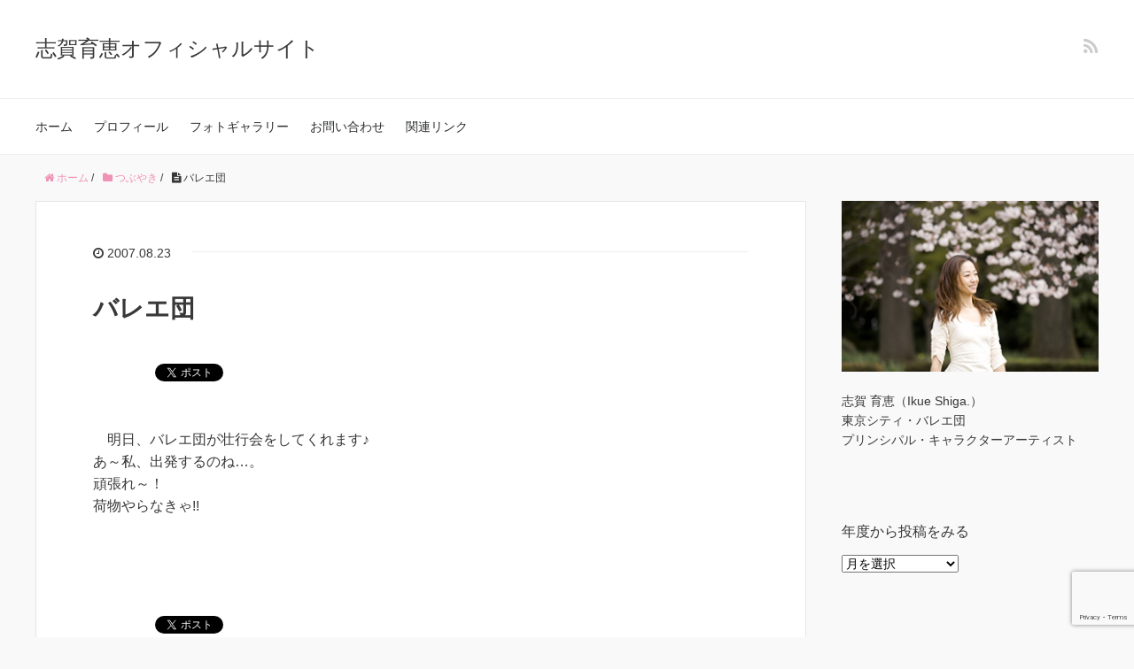

--- FILE ---
content_type: text/html; charset=UTF-8
request_url: https://ikue-garden.net/%E3%83%90%E3%83%AC%E3%82%A8%E5%9B%A3/
body_size: 15642
content:
<!DOCTYPE HTML>
<html lang="ja">
<head prefix="og: http://ogp.me/ns# fb: http://ogp.me/ns/fb# article: http://ogp.me/ns/article#">
	<meta charset="UTF-8">
	
	<meta name="viewport" content="width=device-width,initial-scale=1.0">
	<!--[if lt IE 9]>
    <script src="http://html5shiv.googlecode.com/svn/trunk/html5.js"></script>
  <![endif]-->

<meta name='robots' content='index, follow, max-image-preview:large, max-snippet:-1, max-video-preview:-1' />
<meta name="keywords" content="" />
<meta name="description" content="　明日、バレエ団が壮行会をしてくれます♪
あ～私、出発するのね…。
頑張れ～！
荷物やらなきゃ!!
" />
<meta name="robots" content="index" />
<meta property="og:title" content="バレエ団" />
<meta property="og:type" content="article" />
<meta property="og:description" content="　明日、バレエ団が壮行会をしてくれます♪
あ～私、出発するのね…。
頑張れ～！
荷物やらなきゃ!!
" />
<meta property="og:url" content="https://ikue-garden.net/%e3%83%90%e3%83%ac%e3%82%a8%e5%9b%a3/" />
<meta property="og:image" content="https://ikue-garden.net/wp-content/uploads/default_img.jpg" />
<meta property="og:locale" content="ja_JP" />
<meta property="og:site_name" content="志賀育恵オフィシャルサイト" />
<link href="https://plus.google.com/" rel="publisher" />

	<!-- This site is optimized with the Yoast SEO plugin v26.7 - https://yoast.com/wordpress/plugins/seo/ -->
	<title>バレエ団 ｜志賀育恵オフィシャルサイト</title>
	<meta name="description" content="志賀育恵オフィシャルサイトは東京シティ・バレエ団プリンシパル・キャラクターアーティスト。本人ブログ、作品の公演・出演スケジュール、最新インフォメーション、ステージフォトギャラリー写真、公演作品チケット販売、お問い合わせなどを取り扱っています" />
	<link rel="canonical" href="https://ikue-garden.net/バレエ団/" />
	<meta property="og:locale" content="ja_JP" />
	<meta property="og:type" content="article" />
	<meta property="og:title" content="バレエ団 ｜志賀育恵オフィシャルサイト" />
	<meta property="og:description" content="志賀育恵オフィシャルサイトは東京シティ・バレエ団プリンシパル・キャラクターアーティスト。本人ブログ、作品の公演・出演スケジュール、最新インフォメーション、ステージフォトギャラリー写真、公演作品チケット販売、お問い合わせなどを取り扱っています" />
	<meta property="og:url" content="https://ikue-garden.net/バレエ団/" />
	<meta property="og:site_name" content="志賀育恵オフィシャルサイト" />
	<meta property="article:published_time" content="2007-08-23T14:39:16+00:00" />
	<meta name="author" content="志賀 育恵" />
	<meta name="twitter:card" content="summary_large_image" />
	<meta name="twitter:label1" content="執筆者" />
	<meta name="twitter:data1" content="志賀 育恵" />
	<script type="application/ld+json" class="yoast-schema-graph">{"@context":"https://schema.org","@graph":[{"@type":"Article","@id":"https://ikue-garden.net/%e3%83%90%e3%83%ac%e3%82%a8%e5%9b%a3/#article","isPartOf":{"@id":"https://ikue-garden.net/%e3%83%90%e3%83%ac%e3%82%a8%e5%9b%a3/"},"author":{"name":"志賀 育恵","@id":"https://ikue-garden.net/#/schema/person/df1c87f9c2158e0e0250c48316a3cbda"},"headline":"バレエ団","datePublished":"2007-08-23T14:39:16+00:00","mainEntityOfPage":{"@id":"https://ikue-garden.net/%e3%83%90%e3%83%ac%e3%82%a8%e5%9b%a3/"},"wordCount":0,"publisher":{"@id":"https://ikue-garden.net/#organization"},"image":{"@id":"https://ikue-garden.net/%e3%83%90%e3%83%ac%e3%82%a8%e5%9b%a3/#primaryimage"},"thumbnailUrl":"https://ikue-garden.net/wp-content/uploads/default_img.jpg","articleSection":["つぶやき"],"inLanguage":"ja"},{"@type":"WebPage","@id":"https://ikue-garden.net/%e3%83%90%e3%83%ac%e3%82%a8%e5%9b%a3/","url":"https://ikue-garden.net/%e3%83%90%e3%83%ac%e3%82%a8%e5%9b%a3/","name":"バレエ団 ｜志賀育恵オフィシャルサイト","isPartOf":{"@id":"https://ikue-garden.net/#website"},"primaryImageOfPage":{"@id":"https://ikue-garden.net/%e3%83%90%e3%83%ac%e3%82%a8%e5%9b%a3/#primaryimage"},"image":{"@id":"https://ikue-garden.net/%e3%83%90%e3%83%ac%e3%82%a8%e5%9b%a3/#primaryimage"},"thumbnailUrl":"https://ikue-garden.net/wp-content/uploads/default_img.jpg","datePublished":"2007-08-23T14:39:16+00:00","description":"志賀育恵オフィシャルサイトは東京シティ・バレエ団プリンシパル・キャラクターアーティスト。本人ブログ、作品の公演・出演スケジュール、最新インフォメーション、ステージフォトギャラリー写真、公演作品チケット販売、お問い合わせなどを取り扱っています","breadcrumb":{"@id":"https://ikue-garden.net/%e3%83%90%e3%83%ac%e3%82%a8%e5%9b%a3/#breadcrumb"},"inLanguage":"ja","potentialAction":[{"@type":"ReadAction","target":["https://ikue-garden.net/%e3%83%90%e3%83%ac%e3%82%a8%e5%9b%a3/"]}]},{"@type":"ImageObject","inLanguage":"ja","@id":"https://ikue-garden.net/%e3%83%90%e3%83%ac%e3%82%a8%e5%9b%a3/#primaryimage","url":"https://ikue-garden.net/wp-content/uploads/default_img.jpg","contentUrl":"https://ikue-garden.net/wp-content/uploads/default_img.jpg","width":1200,"height":630,"caption":"志賀育恵オフィシャルサイト［東京シティ・バレエ団プリンシパル・キャラクターアーティスト］"},{"@type":"BreadcrumbList","@id":"https://ikue-garden.net/%e3%83%90%e3%83%ac%e3%82%a8%e5%9b%a3/#breadcrumb","itemListElement":[{"@type":"ListItem","position":1,"name":"ホーム","item":"https://ikue-garden.net/"},{"@type":"ListItem","position":2,"name":"バレエ団"}]},{"@type":"WebSite","@id":"https://ikue-garden.net/#website","url":"https://ikue-garden.net/","name":"志賀育恵オフィシャルサイト","description":"志賀育恵オフィシャルサイトは東京シティ・バレエ団プリンシパル・キャラクターアーティスト。本人ブログ、作品の公演・出演スケジュール、最新インフォメーション、ステージ写真、公演作品チケット販売、お問い合わせなど。","publisher":{"@id":"https://ikue-garden.net/#organization"},"potentialAction":[{"@type":"SearchAction","target":{"@type":"EntryPoint","urlTemplate":"https://ikue-garden.net/?s={search_term_string}"},"query-input":{"@type":"PropertyValueSpecification","valueRequired":true,"valueName":"search_term_string"}}],"inLanguage":"ja"},{"@type":"Organization","@id":"https://ikue-garden.net/#organization","name":"志賀育恵オフィシャルサイト","url":"https://ikue-garden.net/","logo":{"@type":"ImageObject","inLanguage":"ja","@id":"https://ikue-garden.net/#/schema/logo/image/","url":"https://ikue-garden.net/wp-content/uploads/ikue_20141128.jpg","contentUrl":"https://ikue-garden.net/wp-content/uploads/ikue_20141128.jpg","width":300,"height":200,"caption":"志賀育恵オフィシャルサイト"},"image":{"@id":"https://ikue-garden.net/#/schema/logo/image/"}},{"@type":"Person","@id":"https://ikue-garden.net/#/schema/person/df1c87f9c2158e0e0250c48316a3cbda","name":"志賀 育恵","image":{"@type":"ImageObject","inLanguage":"ja","@id":"https://ikue-garden.net/#/schema/person/image/","url":"https://secure.gravatar.com/avatar/210580d1835ed5a794d516668ff58107ec4d0d6526fda5b0bfeb99c5379fcec0?s=96&d=mm&r=g","contentUrl":"https://secure.gravatar.com/avatar/210580d1835ed5a794d516668ff58107ec4d0d6526fda5b0bfeb99c5379fcec0?s=96&d=mm&r=g","caption":"志賀 育恵"}}]}</script>
	<!-- / Yoast SEO plugin. -->


<link rel='dns-prefetch' href='//code.typesquare.com' />
<link rel='dns-prefetch' href='//www.googletagmanager.com' />
<script type="text/javascript" id="wpp-js" src="https://ikue-garden.net/wp-content/plugins/wordpress-popular-posts/assets/js/wpp.min.js?ver=7.3.6" data-sampling="0" data-sampling-rate="100" data-api-url="https://ikue-garden.net/wp-json/wordpress-popular-posts" data-post-id="566" data-token="1a6a47ef15" data-lang="0" data-debug="0"></script>
<link rel="alternate" title="oEmbed (JSON)" type="application/json+oembed" href="https://ikue-garden.net/wp-json/oembed/1.0/embed?url=https%3A%2F%2Fikue-garden.net%2F%25e3%2583%2590%25e3%2583%25ac%25e3%2582%25a8%25e5%259b%25a3%2F" />
<link rel="alternate" title="oEmbed (XML)" type="text/xml+oembed" href="https://ikue-garden.net/wp-json/oembed/1.0/embed?url=https%3A%2F%2Fikue-garden.net%2F%25e3%2583%2590%25e3%2583%25ac%25e3%2582%25a8%25e5%259b%25a3%2F&#038;format=xml" />
<style id='wp-img-auto-sizes-contain-inline-css' type='text/css'>
img:is([sizes=auto i],[sizes^="auto," i]){contain-intrinsic-size:3000px 1500px}
/*# sourceURL=wp-img-auto-sizes-contain-inline-css */
</style>
<link rel='stylesheet' id='base-css-css' href='https://ikue-garden.net/wp-content/themes/xeory_base/base.css?ver=6.9' type='text/css' media='all' />
<link rel='stylesheet' id='font-awesome-css' href='https://ikue-garden.net/wp-content/themes/xeory_base/lib/fonts/font-awesome-4.5.0/css/font-awesome.min.css?ver=6.9' type='text/css' media='all' />
<style id='wp-emoji-styles-inline-css' type='text/css'>

	img.wp-smiley, img.emoji {
		display: inline !important;
		border: none !important;
		box-shadow: none !important;
		height: 1em !important;
		width: 1em !important;
		margin: 0 0.07em !important;
		vertical-align: -0.1em !important;
		background: none !important;
		padding: 0 !important;
	}
/*# sourceURL=wp-emoji-styles-inline-css */
</style>
<style id='wp-block-library-inline-css' type='text/css'>
:root{--wp-block-synced-color:#7a00df;--wp-block-synced-color--rgb:122,0,223;--wp-bound-block-color:var(--wp-block-synced-color);--wp-editor-canvas-background:#ddd;--wp-admin-theme-color:#007cba;--wp-admin-theme-color--rgb:0,124,186;--wp-admin-theme-color-darker-10:#006ba1;--wp-admin-theme-color-darker-10--rgb:0,107,160.5;--wp-admin-theme-color-darker-20:#005a87;--wp-admin-theme-color-darker-20--rgb:0,90,135;--wp-admin-border-width-focus:2px}@media (min-resolution:192dpi){:root{--wp-admin-border-width-focus:1.5px}}.wp-element-button{cursor:pointer}:root .has-very-light-gray-background-color{background-color:#eee}:root .has-very-dark-gray-background-color{background-color:#313131}:root .has-very-light-gray-color{color:#eee}:root .has-very-dark-gray-color{color:#313131}:root .has-vivid-green-cyan-to-vivid-cyan-blue-gradient-background{background:linear-gradient(135deg,#00d084,#0693e3)}:root .has-purple-crush-gradient-background{background:linear-gradient(135deg,#34e2e4,#4721fb 50%,#ab1dfe)}:root .has-hazy-dawn-gradient-background{background:linear-gradient(135deg,#faaca8,#dad0ec)}:root .has-subdued-olive-gradient-background{background:linear-gradient(135deg,#fafae1,#67a671)}:root .has-atomic-cream-gradient-background{background:linear-gradient(135deg,#fdd79a,#004a59)}:root .has-nightshade-gradient-background{background:linear-gradient(135deg,#330968,#31cdcf)}:root .has-midnight-gradient-background{background:linear-gradient(135deg,#020381,#2874fc)}:root{--wp--preset--font-size--normal:16px;--wp--preset--font-size--huge:42px}.has-regular-font-size{font-size:1em}.has-larger-font-size{font-size:2.625em}.has-normal-font-size{font-size:var(--wp--preset--font-size--normal)}.has-huge-font-size{font-size:var(--wp--preset--font-size--huge)}.has-text-align-center{text-align:center}.has-text-align-left{text-align:left}.has-text-align-right{text-align:right}.has-fit-text{white-space:nowrap!important}#end-resizable-editor-section{display:none}.aligncenter{clear:both}.items-justified-left{justify-content:flex-start}.items-justified-center{justify-content:center}.items-justified-right{justify-content:flex-end}.items-justified-space-between{justify-content:space-between}.screen-reader-text{border:0;clip-path:inset(50%);height:1px;margin:-1px;overflow:hidden;padding:0;position:absolute;width:1px;word-wrap:normal!important}.screen-reader-text:focus{background-color:#ddd;clip-path:none;color:#444;display:block;font-size:1em;height:auto;left:5px;line-height:normal;padding:15px 23px 14px;text-decoration:none;top:5px;width:auto;z-index:100000}html :where(.has-border-color){border-style:solid}html :where([style*=border-top-color]){border-top-style:solid}html :where([style*=border-right-color]){border-right-style:solid}html :where([style*=border-bottom-color]){border-bottom-style:solid}html :where([style*=border-left-color]){border-left-style:solid}html :where([style*=border-width]){border-style:solid}html :where([style*=border-top-width]){border-top-style:solid}html :where([style*=border-right-width]){border-right-style:solid}html :where([style*=border-bottom-width]){border-bottom-style:solid}html :where([style*=border-left-width]){border-left-style:solid}html :where(img[class*=wp-image-]){height:auto;max-width:100%}:where(figure){margin:0 0 1em}html :where(.is-position-sticky){--wp-admin--admin-bar--position-offset:var(--wp-admin--admin-bar--height,0px)}@media screen and (max-width:600px){html :where(.is-position-sticky){--wp-admin--admin-bar--position-offset:0px}}
/*wp_block_styles_on_demand_placeholder:697331090d508*/
/*# sourceURL=wp-block-library-inline-css */
</style>
<style id='classic-theme-styles-inline-css' type='text/css'>
/*! This file is auto-generated */
.wp-block-button__link{color:#fff;background-color:#32373c;border-radius:9999px;box-shadow:none;text-decoration:none;padding:calc(.667em + 2px) calc(1.333em + 2px);font-size:1.125em}.wp-block-file__button{background:#32373c;color:#fff;text-decoration:none}
/*# sourceURL=/wp-includes/css/classic-themes.min.css */
</style>
<link rel='stylesheet' id='contact-form-7-css' href='https://ikue-garden.net/wp-content/plugins/contact-form-7/includes/css/styles.css?ver=6.1.4' type='text/css' media='all' />
<link rel='stylesheet' id='toc-screen-css' href='https://ikue-garden.net/wp-content/plugins/table-of-contents-plus/screen.min.css?ver=2411.1' type='text/css' media='all' />
<link rel='stylesheet' id='wc-shortcodes-style-css' href='https://ikue-garden.net/wp-content/plugins/wc-shortcodes/public/assets/css/style.css?ver=3.46' type='text/css' media='all' />
<link rel='stylesheet' id='wordpress-popular-posts-css-css' href='https://ikue-garden.net/wp-content/plugins/wordpress-popular-posts/assets/css/wpp.css?ver=7.3.6' type='text/css' media='all' />
<link rel='stylesheet' id='main-css-css' href='https://ikue-garden.net/wp-content/themes/xeory_base/style.css?ver=6.9' type='text/css' media='all' />
<link rel='stylesheet' id='fancybox-css' href='https://ikue-garden.net/wp-content/plugins/easy-fancybox/fancybox/1.5.4/jquery.fancybox.min.css?ver=6.9' type='text/css' media='screen' />
<style id='fancybox-inline-css' type='text/css'>
#fancybox-outer{background:#ffffff}#fancybox-content{background:#ffffff;border-color:#ffffff;color:#000000;}#fancybox-title,#fancybox-title-float-main{color:#fff}
/*# sourceURL=fancybox-inline-css */
</style>
<link rel='stylesheet' id='wordpresscanvas-font-awesome-css' href='https://ikue-garden.net/wp-content/plugins/wc-shortcodes/public/assets/css/font-awesome.min.css?ver=4.7.0' type='text/css' media='all' />
<script type="text/javascript" src="https://ikue-garden.net/wp-includes/js/jquery/jquery.min.js?ver=3.7.1" id="jquery-core-js"></script>
<script type="text/javascript" src="https://ikue-garden.net/wp-includes/js/jquery/jquery-migrate.min.js?ver=3.4.1" id="jquery-migrate-js"></script>
<script type="text/javascript" src="//code.typesquare.com/static/ZDbTe4IzCko%253D/ts307f.js?fadein=0&amp;ver=2.0.4" id="typesquare_std-js"></script>

<!-- Site Kit によって追加された Google タグ（gtag.js）スニペット -->
<!-- Google アナリティクス スニペット (Site Kit が追加) -->
<script type="text/javascript" src="https://www.googletagmanager.com/gtag/js?id=G-VQX2ZBXGNP" id="google_gtagjs-js" async></script>
<script type="text/javascript" id="google_gtagjs-js-after">
/* <![CDATA[ */
window.dataLayer = window.dataLayer || [];function gtag(){dataLayer.push(arguments);}
gtag("set","linker",{"domains":["ikue-garden.net"]});
gtag("js", new Date());
gtag("set", "developer_id.dZTNiMT", true);
gtag("config", "G-VQX2ZBXGNP");
//# sourceURL=google_gtagjs-js-after
/* ]]> */
</script>
<link rel="https://api.w.org/" href="https://ikue-garden.net/wp-json/" /><link rel="alternate" title="JSON" type="application/json" href="https://ikue-garden.net/wp-json/wp/v2/posts/566" /><link rel="EditURI" type="application/rsd+xml" title="RSD" href="https://ikue-garden.net/xmlrpc.php?rsd" />
<meta name="generator" content="WordPress 6.9" />
<link rel='shortlink' href='https://ikue-garden.net/?p=566' />

		<!-- GA Google Analytics @ https://m0n.co/ga -->
		<script async src="https://www.googletagmanager.com/gtag/js?id=G-VQX2ZBXGNP"></script>
		<script>
			window.dataLayer = window.dataLayer || [];
			function gtag(){dataLayer.push(arguments);}
			gtag('js', new Date());
			gtag('config', 'G-VQX2ZBXGNP');
		</script>

	<meta name="generator" content="Site Kit by Google 1.170.0" /><script type="text/javascript">
<!--
/******************************************************************************
***   COPY PROTECTED BY http://chetangole.com/blog/wp-copyprotect/   version 3.1.0 ****
******************************************************************************/
var message="著作権防止を理由に右クリック操作を禁止致しております。ご容赦くださいませ。";
function clickIE4(){
if (event.button==2){
alert(message);
return false;
}
}

function clickNS4(e){
if (document.layers||document.getElementById&&!document.all){
if (e.which==2||e.which==3){
alert(message);
return false;
}
}
}

if (document.layers){
document.captureEvents(Event.MOUSEDOWN);
document.onmousedown=clickNS4;
}
else if (document.all&&!document.getElementById){
document.onmousedown=clickIE4;
}
document.oncontextmenu=new Function("alert(message);return false")
// --> 
</script>

            <style id="wpp-loading-animation-styles">@-webkit-keyframes bgslide{from{background-position-x:0}to{background-position-x:-200%}}@keyframes bgslide{from{background-position-x:0}to{background-position-x:-200%}}.wpp-widget-block-placeholder,.wpp-shortcode-placeholder{margin:0 auto;width:60px;height:3px;background:#dd3737;background:linear-gradient(90deg,#dd3737 0%,#571313 10%,#dd3737 100%);background-size:200% auto;border-radius:3px;-webkit-animation:bgslide 1s infinite linear;animation:bgslide 1s infinite linear}</style>
            <style>.removed_link, a.removed_link {
	text-decoration: line-through;
}</style>	<style type="text/css" id="xeory_base-header-css">
	
	
	</style>
	

</head>

<body id="top" class="wp-singular post-template-default single single-post postid-566 single-format-standard wp-theme-xeory_base wc-shortcodes-font-awesome-enabled left-content default" itemschope="itemscope" itemtype="http://schema.org/WebPage">

  <div id="fb-root"></div>
<script>(function(d, s, id) {
  var js, fjs = d.getElementsByTagName(s)[0];
  if (d.getElementById(id)) return;
  js = d.createElement(s); js.id = id;
  js.src = "//connect.facebook.net/ja_JP/sdk.js#xfbml=1&version=v2.8&appId=";
  fjs.parentNode.insertBefore(js, fjs);
}(document, 'script', 'facebook-jssdk'));</script>


<header id="header" role="banner" itemscope="itemscope" itemtype="http://schema.org/WPHeader">
  <div class="wrap">
          <p id="logo" itemprop="headline">
        <a href="https://ikue-garden.net">志賀育恵オフィシャルサイト</a>
      </p>

  <div id="header-sns" class="sp-hide"><ul><li class="feedly_icon"><a target="_blank" href="https://feedly.com/i/subscription/feed/https%3A%2F%2Fikue-garden.net%2Ffeed%2F"><i class="fa fa-rss"></i></a></li></ul></div>
        <div id="header-menu-tog"> <a href="#"><i class="fa fa-align-justify"></i></a></div>
  </div>
</header>

<!-- start global nav  -->
<!---->
<nav id="gnav" role="navigation" itemscope="itemscope" itemtype="http://scheme.org/SiteNavigationElement">
  <div class="wrap">
  <div id="gnav-container" class="gnav-container"><ul id="gnav-ul" class="clearfix"><li id="menu-item-1154" class="menu-item menu-item-type-custom menu-item-object-custom menu-item-home menu-item-1154"><a href="https://ikue-garden.net/">ホーム</a></li>
<li id="menu-item-1164" class="menu-item menu-item-type-post_type menu-item-object-page menu-item-1164 about"><a href="https://ikue-garden.net/about/">プロフィール</a></li>
<li id="menu-item-1158" class="menu-item menu-item-type-post_type menu-item-object-page menu-item-has-children menu-item-1158 photo-gallery"><a href="https://ikue-garden.net/photo-gallery/">フォトギャラリー</a>
<ul class="sub-menu">
	<li id="menu-item-1159" class="menu-item menu-item-type-post_type menu-item-object-page menu-item-1159 20140712-13"><a href="https://ikue-garden.net/photo-gallery/20140712-13/">「ロミオとジュリエット」</a></li>
	<li id="menu-item-1160" class="menu-item menu-item-type-post_type menu-item-object-page menu-item-1160 20140125-26"><a href="https://ikue-garden.net/photo-gallery/20140125-26/">「白鳥の湖」（全幕）</a></li>
	<li id="menu-item-1161" class="menu-item menu-item-type-post_type menu-item-object-page menu-item-1161 20130720-21"><a href="https://ikue-garden.net/photo-gallery/20130720-21/">「トリプル・ビル」</a></li>
	<li id="menu-item-1162" class="menu-item menu-item-type-post_type menu-item-object-page menu-item-1162 20130526-2"><a href="https://ikue-garden.net/photo-gallery/20130526-2/">「ラフィネ・バレエコンサート 2013」</a></li>
	<li id="menu-item-1163" class="menu-item menu-item-type-post_type menu-item-object-page menu-item-1163 20120707-08"><a href="https://ikue-garden.net/photo-gallery/20120707-08/">「真夏の夜の夢」</a></li>
</ul>
</li>
<li id="menu-item-1155" class="menu-item menu-item-type-post_type menu-item-object-page menu-item-has-children menu-item-1155 contact"><a href="https://ikue-garden.net/contact/">お問い合わせ</a>
<ul class="sub-menu">
	<li id="menu-item-1156" class="menu-item menu-item-type-post_type menu-item-object-page menu-item-1156 mailform"><a href="https://ikue-garden.net/contact/mailform/">メールでのお問い合わせ</a></li>
</ul>
</li>
<li id="menu-item-1165" class="menu-item menu-item-type-post_type menu-item-object-page menu-item-1165 link"><a href="https://ikue-garden.net/link/">関連リンク</a></li>
</ul></div>    </div>
</nav>


<div id="content">


<div class="wrap">

  
    <ol class="breadcrumb clearfix" itemscope itemtype="https://schema.org/BreadcrumbList" ><li itemscope itemtype="https://schema.org/ListItem" itemprop="itemListElement"><a itemprop="item" href="https://ikue-garden.net"><i class="fa fa-home"></i> <span itemprop="name">ホーム</span></a><meta itemprop="position" content="1"> / </li><li itemscope itemtype="https://schema.org/ListItem" itemprop="itemListElement"><a itemprop="item" href="https://ikue-garden.net/category/tweet/"><i class="fa fa-folder"></i> <span itemprop="name">つぶやき</span></a><meta itemprop="position" content="2"> / </li><li itemscope itemtype="https://schema.org/ListItem" itemprop="itemListElement"><i class="fa fa-file-text"></i> <span itemprop="name">バレエ団</span><meta itemprop="position" content="3"></li></ol>
  <div id="main" class="col-md-8" role="main">

  
    <div class="main-inner">

    
    
        <article id="post-566" class="post-566 post type-post status-publish format-standard has-post-thumbnail hentry category-tweet">

      <header class="post-header">
        <ul class="post-meta list-inline">
          <li class="date updated"><i class="fa fa-clock-o"></i> 2007.08.23</li>
        </ul>
        <h1 class="post-title">バレエ団</h1>
        <div class="post-header-meta">
            <!-- ソーシャルボタン -->
  <ul class="bzb-sns-btn ">
      <li class="bzb-hatena">
      <a href="http://b.hatena.ne.jp/entry/https%3A%2F%2Fikue-garden.net%2F%25e3%2583%2590%25e3%2583%25ac%25e3%2582%25a8%25e5%259b%25a3%2F" class="hatena-bookmark-button" data-hatena-bookmark-title="バレエ団" data-hatena-bookmark-layout="standard" data-hatena-bookmark-lang="ja" title="このエントリーをはてなブックマークに追加"><img src="//b.hatena.ne.jp/images/entry-button/button-only@2x.png" alt="このエントリーをはてなブックマークに追加" width="20" height="20" style="border: none;" /></a><script type="text/javascript" src="//b.hatena.ne.jp/js/bookmark_button.js" charset="utf-8" async="async"></script>
    </li>    <li class="bzb-facebook">
      <div class="fb-like"
        data-href="https://ikue-garden.net/%e3%83%90%e3%83%ac%e3%82%a8%e5%9b%a3/"
        data-layout="button_count"
        data-action="like"
        data-show-faces="false"></div>
    </li>    <li class="bzb-twitter">
      <a href="https://twitter.com/share" class="twitter-share-button"  data-url="https://ikue-garden.net/%e3%83%90%e3%83%ac%e3%82%a8%e5%9b%a3/"  data-text="バレエ団">Tweet</a>
      <script>!function(d,s,id){var js,fjs=d.getElementsByTagName(s)[0],p=/^http:/.test(d.location)?'http':'https';if(!d.getElementById(id)){js=d.createElement(s);js.id=id;js.async=true;js.src=p+'://platform.twitter.com/widgets.js';fjs.parentNode.insertBefore(js,fjs);}}(document, 'script', 'twitter-wjs');</script>
    </li>    <li class="bzb-googleplus">
      <div class="g-plusone" data-href="https%3A%2F%2Fikue-garden.net%2F%25e3%2583%2590%25e3%2583%25ac%25e3%2582%25a8%25e5%259b%25a3%2F" ></div>
    </li>
  </ul>
  <!-- /bzb-sns-btns -->        </div>
      </header>

      <section class="post-content">

        
        <p>　明日、バレエ団が壮行会をしてくれます♪<br />
あ～私、出発するのね…。<br />
頑張れ～！<br />
荷物やらなきゃ!!</p>

      </section>

      <footer class="post-footer">

        <!-- ソーシャルボタン -->
  <ul class="bzb-sns-btn ">
      <li class="bzb-hatena">
      <a href="http://b.hatena.ne.jp/entry/https%3A%2F%2Fikue-garden.net%2F%25e3%2583%2590%25e3%2583%25ac%25e3%2582%25a8%25e5%259b%25a3%2F" class="hatena-bookmark-button" data-hatena-bookmark-title="バレエ団" data-hatena-bookmark-layout="standard" data-hatena-bookmark-lang="ja" title="このエントリーをはてなブックマークに追加"><img src="//b.hatena.ne.jp/images/entry-button/button-only@2x.png" alt="このエントリーをはてなブックマークに追加" width="20" height="20" style="border: none;" /></a><script type="text/javascript" src="//b.hatena.ne.jp/js/bookmark_button.js" charset="utf-8" async="async"></script>
    </li>    <li class="bzb-facebook">
      <div class="fb-like"
        data-href="https://ikue-garden.net/%e3%83%90%e3%83%ac%e3%82%a8%e5%9b%a3/"
        data-layout="button_count"
        data-action="like"
        data-show-faces="false"></div>
    </li>    <li class="bzb-twitter">
      <a href="https://twitter.com/share" class="twitter-share-button"  data-url="https://ikue-garden.net/%e3%83%90%e3%83%ac%e3%82%a8%e5%9b%a3/"  data-text="バレエ団">Tweet</a>
      <script>!function(d,s,id){var js,fjs=d.getElementsByTagName(s)[0],p=/^http:/.test(d.location)?'http':'https';if(!d.getElementById(id)){js=d.createElement(s);js.id=id;js.async=true;js.src=p+'://platform.twitter.com/widgets.js';fjs.parentNode.insertBefore(js,fjs);}}(document, 'script', 'twitter-wjs');</script>
    </li>    <li class="bzb-googleplus">
      <div class="g-plusone" data-href="https%3A%2F%2Fikue-garden.net%2F%25e3%2583%2590%25e3%2583%25ac%25e3%2582%25a8%25e5%259b%25a3%2F" ></div>
    </li>
  </ul>
  <!-- /bzb-sns-btns -->
        <ul class="post-footer-list">
          <li class="cat"><i class="fa fa-folder"></i> <a href="https://ikue-garden.net/category/tweet/" rel="category tag">つぶやき</a></li>
                  </ul>
      </footer>

      
     

          <aside class="post-author" itemprop="author" itemscope="itemscope" itemtype="http://schema.org/Person">
      <div class="clearfix">
        <div class="post-author-img">
          <div class="inner">
          <img src="https://ikue-garden.net/wp-content/themes/xeory_base/lib/images/masman.png" alt="masman" width="100" height="100" />
          </div>
        </div>
        <div class="post-author-meta">
          <h4 itemprop="name">志賀 育恵</h4>
          <p itemprop="description"></p>
        </div>
      </div>
    </aside>
    
<div id="comments" class="comments-area">

	
	
</div><!-- #comments -->

    </article>


    
    
    </div><!-- /main-inner -->

    
  </div><!-- /main -->

  <div id="side" class="col-md-4" role="complementary" itemscope="itemscope" itemtype="http://schema.org/WPSideBar">
    <div class="side-inner">
      <div class="side-widget-area">
        
      <div id="text-4" class="widget_text side-widget"><div class="side-widget-inner">			<div class="textwidget"><img src="https://ikue-garden.net/wp-content/uploads/ikue_20141128.jpg"><br>
<br>
志賀 育恵（Ikue Shiga.）<br>
東京シティ・バレエ団<br>
プリンシパル・キャラクターアーティスト</div>
		</div></div><div id="archives-2" class="widget_archive side-widget"><div class="side-widget-inner"><h4 class="side-title"><span class="side-title-inner">年度から投稿をみる</span></h4>		<label class="screen-reader-text" for="archives-dropdown-2">年度から投稿をみる</label>
		<select id="archives-dropdown-2" name="archive-dropdown">
			
			<option value="">月を選択</option>
				<option value='https://ikue-garden.net/2022/09/'> 2022年9月 &nbsp;(1)</option>
	<option value='https://ikue-garden.net/2020/03/'> 2020年3月 &nbsp;(2)</option>
	<option value='https://ikue-garden.net/2020/01/'> 2020年1月 &nbsp;(1)</option>
	<option value='https://ikue-garden.net/2019/09/'> 2019年9月 &nbsp;(1)</option>
	<option value='https://ikue-garden.net/2019/04/'> 2019年4月 &nbsp;(3)</option>
	<option value='https://ikue-garden.net/2019/01/'> 2019年1月 &nbsp;(1)</option>
	<option value='https://ikue-garden.net/2018/12/'> 2018年12月 &nbsp;(1)</option>
	<option value='https://ikue-garden.net/2018/01/'> 2018年1月 &nbsp;(2)</option>
	<option value='https://ikue-garden.net/2017/11/'> 2017年11月 &nbsp;(3)</option>
	<option value='https://ikue-garden.net/2017/08/'> 2017年8月 &nbsp;(4)</option>
	<option value='https://ikue-garden.net/2017/06/'> 2017年6月 &nbsp;(3)</option>
	<option value='https://ikue-garden.net/2017/05/'> 2017年5月 &nbsp;(1)</option>
	<option value='https://ikue-garden.net/2017/04/'> 2017年4月 &nbsp;(2)</option>
	<option value='https://ikue-garden.net/2017/03/'> 2017年3月 &nbsp;(4)</option>
	<option value='https://ikue-garden.net/2017/02/'> 2017年2月 &nbsp;(10)</option>
	<option value='https://ikue-garden.net/2017/01/'> 2017年1月 &nbsp;(4)</option>
	<option value='https://ikue-garden.net/2016/11/'> 2016年11月 &nbsp;(2)</option>
	<option value='https://ikue-garden.net/2016/10/'> 2016年10月 &nbsp;(6)</option>
	<option value='https://ikue-garden.net/2016/09/'> 2016年9月 &nbsp;(5)</option>
	<option value='https://ikue-garden.net/2016/07/'> 2016年7月 &nbsp;(2)</option>
	<option value='https://ikue-garden.net/2016/06/'> 2016年6月 &nbsp;(5)</option>
	<option value='https://ikue-garden.net/2016/04/'> 2016年4月 &nbsp;(1)</option>
	<option value='https://ikue-garden.net/2016/03/'> 2016年3月 &nbsp;(4)</option>
	<option value='https://ikue-garden.net/2016/02/'> 2016年2月 &nbsp;(3)</option>
	<option value='https://ikue-garden.net/2016/01/'> 2016年1月 &nbsp;(4)</option>
	<option value='https://ikue-garden.net/2015/12/'> 2015年12月 &nbsp;(2)</option>
	<option value='https://ikue-garden.net/2015/11/'> 2015年11月 &nbsp;(1)</option>
	<option value='https://ikue-garden.net/2015/10/'> 2015年10月 &nbsp;(2)</option>
	<option value='https://ikue-garden.net/2015/09/'> 2015年9月 &nbsp;(2)</option>
	<option value='https://ikue-garden.net/2015/08/'> 2015年8月 &nbsp;(3)</option>
	<option value='https://ikue-garden.net/2015/07/'> 2015年7月 &nbsp;(4)</option>
	<option value='https://ikue-garden.net/2015/05/'> 2015年5月 &nbsp;(3)</option>
	<option value='https://ikue-garden.net/2015/04/'> 2015年4月 &nbsp;(1)</option>
	<option value='https://ikue-garden.net/2015/03/'> 2015年3月 &nbsp;(2)</option>
	<option value='https://ikue-garden.net/2015/02/'> 2015年2月 &nbsp;(6)</option>
	<option value='https://ikue-garden.net/2015/01/'> 2015年1月 &nbsp;(5)</option>
	<option value='https://ikue-garden.net/2014/12/'> 2014年12月 &nbsp;(4)</option>
	<option value='https://ikue-garden.net/2014/11/'> 2014年11月 &nbsp;(1)</option>
	<option value='https://ikue-garden.net/2014/10/'> 2014年10月 &nbsp;(2)</option>
	<option value='https://ikue-garden.net/2014/07/'> 2014年7月 &nbsp;(4)</option>
	<option value='https://ikue-garden.net/2014/05/'> 2014年5月 &nbsp;(1)</option>
	<option value='https://ikue-garden.net/2014/04/'> 2014年4月 &nbsp;(5)</option>
	<option value='https://ikue-garden.net/2014/01/'> 2014年1月 &nbsp;(3)</option>
	<option value='https://ikue-garden.net/2013/12/'> 2013年12月 &nbsp;(5)</option>
	<option value='https://ikue-garden.net/2013/11/'> 2013年11月 &nbsp;(2)</option>
	<option value='https://ikue-garden.net/2013/10/'> 2013年10月 &nbsp;(2)</option>
	<option value='https://ikue-garden.net/2013/09/'> 2013年9月 &nbsp;(4)</option>
	<option value='https://ikue-garden.net/2013/08/'> 2013年8月 &nbsp;(2)</option>
	<option value='https://ikue-garden.net/2013/07/'> 2013年7月 &nbsp;(6)</option>
	<option value='https://ikue-garden.net/2013/06/'> 2013年6月 &nbsp;(1)</option>
	<option value='https://ikue-garden.net/2013/05/'> 2013年5月 &nbsp;(1)</option>
	<option value='https://ikue-garden.net/2013/04/'> 2013年4月 &nbsp;(3)</option>
	<option value='https://ikue-garden.net/2013/03/'> 2013年3月 &nbsp;(4)</option>
	<option value='https://ikue-garden.net/2013/02/'> 2013年2月 &nbsp;(3)</option>
	<option value='https://ikue-garden.net/2013/01/'> 2013年1月 &nbsp;(6)</option>
	<option value='https://ikue-garden.net/2012/12/'> 2012年12月 &nbsp;(5)</option>
	<option value='https://ikue-garden.net/2012/11/'> 2012年11月 &nbsp;(4)</option>
	<option value='https://ikue-garden.net/2012/10/'> 2012年10月 &nbsp;(4)</option>
	<option value='https://ikue-garden.net/2012/09/'> 2012年9月 &nbsp;(2)</option>
	<option value='https://ikue-garden.net/2012/08/'> 2012年8月 &nbsp;(2)</option>
	<option value='https://ikue-garden.net/2012/07/'> 2012年7月 &nbsp;(6)</option>
	<option value='https://ikue-garden.net/2012/06/'> 2012年6月 &nbsp;(3)</option>
	<option value='https://ikue-garden.net/2012/05/'> 2012年5月 &nbsp;(6)</option>
	<option value='https://ikue-garden.net/2012/04/'> 2012年4月 &nbsp;(4)</option>
	<option value='https://ikue-garden.net/2012/03/'> 2012年3月 &nbsp;(1)</option>
	<option value='https://ikue-garden.net/2012/02/'> 2012年2月 &nbsp;(3)</option>
	<option value='https://ikue-garden.net/2012/01/'> 2012年1月 &nbsp;(3)</option>
	<option value='https://ikue-garden.net/2011/12/'> 2011年12月 &nbsp;(8)</option>
	<option value='https://ikue-garden.net/2011/11/'> 2011年11月 &nbsp;(7)</option>
	<option value='https://ikue-garden.net/2011/10/'> 2011年10月 &nbsp;(5)</option>
	<option value='https://ikue-garden.net/2011/09/'> 2011年9月 &nbsp;(3)</option>
	<option value='https://ikue-garden.net/2011/08/'> 2011年8月 &nbsp;(5)</option>
	<option value='https://ikue-garden.net/2011/07/'> 2011年7月 &nbsp;(4)</option>
	<option value='https://ikue-garden.net/2011/06/'> 2011年6月 &nbsp;(4)</option>
	<option value='https://ikue-garden.net/2011/05/'> 2011年5月 &nbsp;(8)</option>
	<option value='https://ikue-garden.net/2011/04/'> 2011年4月 &nbsp;(8)</option>
	<option value='https://ikue-garden.net/2011/03/'> 2011年3月 &nbsp;(2)</option>
	<option value='https://ikue-garden.net/2011/02/'> 2011年2月 &nbsp;(3)</option>
	<option value='https://ikue-garden.net/2011/01/'> 2011年1月 &nbsp;(5)</option>
	<option value='https://ikue-garden.net/2010/12/'> 2010年12月 &nbsp;(5)</option>
	<option value='https://ikue-garden.net/2010/11/'> 2010年11月 &nbsp;(8)</option>
	<option value='https://ikue-garden.net/2010/10/'> 2010年10月 &nbsp;(6)</option>
	<option value='https://ikue-garden.net/2010/09/'> 2010年9月 &nbsp;(7)</option>
	<option value='https://ikue-garden.net/2010/08/'> 2010年8月 &nbsp;(11)</option>
	<option value='https://ikue-garden.net/2010/07/'> 2010年7月 &nbsp;(7)</option>
	<option value='https://ikue-garden.net/2010/06/'> 2010年6月 &nbsp;(8)</option>
	<option value='https://ikue-garden.net/2010/05/'> 2010年5月 &nbsp;(10)</option>
	<option value='https://ikue-garden.net/2010/04/'> 2010年4月 &nbsp;(12)</option>
	<option value='https://ikue-garden.net/2010/03/'> 2010年3月 &nbsp;(12)</option>
	<option value='https://ikue-garden.net/2010/02/'> 2010年2月 &nbsp;(7)</option>
	<option value='https://ikue-garden.net/2010/01/'> 2010年1月 &nbsp;(8)</option>
	<option value='https://ikue-garden.net/2009/12/'> 2009年12月 &nbsp;(5)</option>
	<option value='https://ikue-garden.net/2009/11/'> 2009年11月 &nbsp;(5)</option>
	<option value='https://ikue-garden.net/2009/10/'> 2009年10月 &nbsp;(4)</option>
	<option value='https://ikue-garden.net/2009/09/'> 2009年9月 &nbsp;(8)</option>
	<option value='https://ikue-garden.net/2009/08/'> 2009年8月 &nbsp;(7)</option>
	<option value='https://ikue-garden.net/2009/07/'> 2009年7月 &nbsp;(8)</option>
	<option value='https://ikue-garden.net/2009/06/'> 2009年6月 &nbsp;(6)</option>
	<option value='https://ikue-garden.net/2009/05/'> 2009年5月 &nbsp;(6)</option>
	<option value='https://ikue-garden.net/2009/04/'> 2009年4月 &nbsp;(10)</option>
	<option value='https://ikue-garden.net/2009/03/'> 2009年3月 &nbsp;(9)</option>
	<option value='https://ikue-garden.net/2009/02/'> 2009年2月 &nbsp;(12)</option>
	<option value='https://ikue-garden.net/2009/01/'> 2009年1月 &nbsp;(7)</option>
	<option value='https://ikue-garden.net/2008/12/'> 2008年12月 &nbsp;(11)</option>
	<option value='https://ikue-garden.net/2008/11/'> 2008年11月 &nbsp;(9)</option>
	<option value='https://ikue-garden.net/2008/10/'> 2008年10月 &nbsp;(2)</option>
	<option value='https://ikue-garden.net/2008/09/'> 2008年9月 &nbsp;(4)</option>
	<option value='https://ikue-garden.net/2008/08/'> 2008年8月 &nbsp;(11)</option>
	<option value='https://ikue-garden.net/2008/07/'> 2008年7月 &nbsp;(12)</option>
	<option value='https://ikue-garden.net/2008/06/'> 2008年6月 &nbsp;(11)</option>
	<option value='https://ikue-garden.net/2008/05/'> 2008年5月 &nbsp;(7)</option>
	<option value='https://ikue-garden.net/2008/04/'> 2008年4月 &nbsp;(13)</option>
	<option value='https://ikue-garden.net/2008/03/'> 2008年3月 &nbsp;(20)</option>
	<option value='https://ikue-garden.net/2008/02/'> 2008年2月 &nbsp;(18)</option>
	<option value='https://ikue-garden.net/2008/01/'> 2008年1月 &nbsp;(18)</option>
	<option value='https://ikue-garden.net/2007/12/'> 2007年12月 &nbsp;(11)</option>
	<option value='https://ikue-garden.net/2007/11/'> 2007年11月 &nbsp;(10)</option>
	<option value='https://ikue-garden.net/2007/10/'> 2007年10月 &nbsp;(11)</option>
	<option value='https://ikue-garden.net/2007/09/'> 2007年9月 &nbsp;(17)</option>
	<option value='https://ikue-garden.net/2007/08/'> 2007年8月 &nbsp;(16)</option>
	<option value='https://ikue-garden.net/2007/07/'> 2007年7月 &nbsp;(22)</option>
	<option value='https://ikue-garden.net/2007/06/'> 2007年6月 &nbsp;(20)</option>
	<option value='https://ikue-garden.net/2007/05/'> 2007年5月 &nbsp;(24)</option>
	<option value='https://ikue-garden.net/2007/04/'> 2007年4月 &nbsp;(19)</option>
	<option value='https://ikue-garden.net/2007/03/'> 2007年3月 &nbsp;(19)</option>
	<option value='https://ikue-garden.net/2007/02/'> 2007年2月 &nbsp;(13)</option>
	<option value='https://ikue-garden.net/2007/01/'> 2007年1月 &nbsp;(20)</option>
	<option value='https://ikue-garden.net/2006/12/'> 2006年12月 &nbsp;(11)</option>
	<option value='https://ikue-garden.net/2006/11/'> 2006年11月 &nbsp;(13)</option>
	<option value='https://ikue-garden.net/2006/10/'> 2006年10月 &nbsp;(14)</option>
	<option value='https://ikue-garden.net/2006/09/'> 2006年9月 &nbsp;(17)</option>
	<option value='https://ikue-garden.net/2006/08/'> 2006年8月 &nbsp;(15)</option>
	<option value='https://ikue-garden.net/2006/07/'> 2006年7月 &nbsp;(22)</option>
	<option value='https://ikue-garden.net/2006/06/'> 2006年6月 &nbsp;(19)</option>
	<option value='https://ikue-garden.net/2006/05/'> 2006年5月 &nbsp;(21)</option>
	<option value='https://ikue-garden.net/2006/04/'> 2006年4月 &nbsp;(22)</option>
	<option value='https://ikue-garden.net/2006/03/'> 2006年3月 &nbsp;(23)</option>
	<option value='https://ikue-garden.net/2006/02/'> 2006年2月 &nbsp;(22)</option>
	<option value='https://ikue-garden.net/2006/01/'> 2006年1月 &nbsp;(30)</option>
	<option value='https://ikue-garden.net/2005/12/'> 2005年12月 &nbsp;(13)</option>

		</select>

			<script type="text/javascript">
/* <![CDATA[ */

( ( dropdownId ) => {
	const dropdown = document.getElementById( dropdownId );
	function onSelectChange() {
		setTimeout( () => {
			if ( 'escape' === dropdown.dataset.lastkey ) {
				return;
			}
			if ( dropdown.value ) {
				document.location.href = dropdown.value;
			}
		}, 250 );
	}
	function onKeyUp( event ) {
		if ( 'Escape' === event.key ) {
			dropdown.dataset.lastkey = 'escape';
		} else {
			delete dropdown.dataset.lastkey;
		}
	}
	function onClick() {
		delete dropdown.dataset.lastkey;
	}
	dropdown.addEventListener( 'keyup', onKeyUp );
	dropdown.addEventListener( 'click', onClick );
	dropdown.addEventListener( 'change', onSelectChange );
})( "archives-dropdown-2" );

//# sourceURL=WP_Widget_Archives%3A%3Awidget
/* ]]> */
</script>
</div></div><div id="categories-2" class="widget_categories side-widget"><div class="side-widget-inner"><h4 class="side-title"><span class="side-title-inner">カテゴリから投稿をみる</span></h4>
			<ul>
					<li class="cat-item cat-item-8"><a href="https://ikue-garden.net/category/infomation/">お知らせ</a> (6)
</li>
	<li class="cat-item cat-item-1"><a href="https://ikue-garden.net/category/tweet/">つぶやき</a> (938)
</li>
	<li class="cat-item cat-item-3"><a href="https://ikue-garden.net/category/school/">スクール・教室</a> (10)
</li>
	<li class="cat-item cat-item-14"><a href="https://ikue-garden.net/category/private/">プライベート</a> (49)
</li>
	<li class="cat-item cat-item-9"><a href="https://ikue-garden.net/category/rehearsal/">リハーサル</a> (4)
</li>
	<li class="cat-item cat-item-2"><a href="https://ikue-garden.net/category/performance/">公演</a> (30)
</li>
	<li class="cat-item cat-item-12"><a href="https://ikue-garden.net/category/daily/">日常</a> (4)
</li>
			</ul>

			</div></div>      </div><!-- //side-widget-area -->
      
    </div>
  </div><!-- /side -->
  
    
</div><!-- /wrap -->


</div><!-- /content -->

    <script type="application/ld+json">
  {
    "@context": "http://schema.org",
    "@type": "BlogPosting",
    "mainEntityOfPage":{
      "@type":"WebPage",
      "@id":"https://ikue-garden.net/%e3%83%90%e3%83%ac%e3%82%a8%e5%9b%a3/"
    },
    "headline":"バレエ団",
    "image": [
      "https://ikue-garden.net/wp-content/uploads/default_img.jpg"
    ],
    "datePublished": "2007-08-23T23:39:16+09:00",
    "dateModified": "2007-08-23T23:39:16+09:00",
    "author": {
      "@type": "Person",
      "name": "志賀 育恵"
    },
    "publisher": {
      "@type": "Organization",
      "name": "志賀育恵オフィシャルサイト",
      "logo": {
        "@type": "ImageObject",
        "url": "https://ikue-garden.net/wp-content/themes/xeory_base/lib/images/masman.png"
      }
    },
    "description": "　明日、バレエ団が壮行会をしてくれます♪ あ～私、出発するのね…。 頑張れ～！ 荷物やらなきゃ!!"
  }
  </script>


<footer id="footer">
  <div class="footer-02">
    <div class="wrap">
      <p class="footer-copy">
        © Copyright 2026 志賀育恵オフィシャルサイト. All rights reserved.
      </p>
    </div><!-- /wrap -->
  </div><!-- /footer-02 -->
  </footer>
<a href="#" class="pagetop"><span><i class="fa fa-angle-up"></i></span></a>
<script type="speculationrules">
{"prefetch":[{"source":"document","where":{"and":[{"href_matches":"/*"},{"not":{"href_matches":["/wp-*.php","/wp-admin/*","/wp-content/uploads/*","/wp-content/*","/wp-content/plugins/*","/wp-content/themes/xeory_base/*","/*\\?(.+)"]}},{"not":{"selector_matches":"a[rel~=\"nofollow\"]"}},{"not":{"selector_matches":".no-prefetch, .no-prefetch a"}}]},"eagerness":"conservative"}]}
</script>
  <script src="https://apis.google.com/js/platform.js" async defer>
    {lang: 'ja'}
  </script><script type="text/javascript" src="https://ikue-garden.net/wp-includes/js/dist/hooks.min.js?ver=dd5603f07f9220ed27f1" id="wp-hooks-js"></script>
<script type="text/javascript" src="https://ikue-garden.net/wp-includes/js/dist/i18n.min.js?ver=c26c3dc7bed366793375" id="wp-i18n-js"></script>
<script type="text/javascript" id="wp-i18n-js-after">
/* <![CDATA[ */
wp.i18n.setLocaleData( { 'text direction\u0004ltr': [ 'ltr' ] } );
//# sourceURL=wp-i18n-js-after
/* ]]> */
</script>
<script type="text/javascript" src="https://ikue-garden.net/wp-content/plugins/contact-form-7/includes/swv/js/index.js?ver=6.1.4" id="swv-js"></script>
<script type="text/javascript" id="contact-form-7-js-translations">
/* <![CDATA[ */
( function( domain, translations ) {
	var localeData = translations.locale_data[ domain ] || translations.locale_data.messages;
	localeData[""].domain = domain;
	wp.i18n.setLocaleData( localeData, domain );
} )( "contact-form-7", {"translation-revision-date":"2025-11-30 08:12:23+0000","generator":"GlotPress\/4.0.3","domain":"messages","locale_data":{"messages":{"":{"domain":"messages","plural-forms":"nplurals=1; plural=0;","lang":"ja_JP"},"This contact form is placed in the wrong place.":["\u3053\u306e\u30b3\u30f3\u30bf\u30af\u30c8\u30d5\u30a9\u30fc\u30e0\u306f\u9593\u9055\u3063\u305f\u4f4d\u7f6e\u306b\u7f6e\u304b\u308c\u3066\u3044\u307e\u3059\u3002"],"Error:":["\u30a8\u30e9\u30fc:"]}},"comment":{"reference":"includes\/js\/index.js"}} );
//# sourceURL=contact-form-7-js-translations
/* ]]> */
</script>
<script type="text/javascript" id="contact-form-7-js-before">
/* <![CDATA[ */
var wpcf7 = {
    "api": {
        "root": "https:\/\/ikue-garden.net\/wp-json\/",
        "namespace": "contact-form-7\/v1"
    },
    "cached": 1
};
//# sourceURL=contact-form-7-js-before
/* ]]> */
</script>
<script type="text/javascript" src="https://ikue-garden.net/wp-content/plugins/contact-form-7/includes/js/index.js?ver=6.1.4" id="contact-form-7-js"></script>
<script type="text/javascript" src="https://ikue-garden.net/wp-content/plugins/table-of-contents-plus/front.min.js?ver=2411.1" id="toc-front-js"></script>
<script type="text/javascript" src="https://ikue-garden.net/wp-includes/js/imagesloaded.min.js?ver=5.0.0" id="imagesloaded-js"></script>
<script type="text/javascript" src="https://ikue-garden.net/wp-includes/js/masonry.min.js?ver=4.2.2" id="masonry-js"></script>
<script type="text/javascript" src="https://ikue-garden.net/wp-includes/js/jquery/jquery.masonry.min.js?ver=3.1.2b" id="jquery-masonry-js"></script>
<script type="text/javascript" id="wc-shortcodes-rsvp-js-extra">
/* <![CDATA[ */
var WCShortcodes = {"ajaxurl":"https://ikue-garden.net/wp-admin/admin-ajax.php"};
//# sourceURL=wc-shortcodes-rsvp-js-extra
/* ]]> */
</script>
<script type="text/javascript" src="https://ikue-garden.net/wp-content/plugins/wc-shortcodes/public/assets/js/rsvp.js?ver=3.46" id="wc-shortcodes-rsvp-js"></script>
<script type="text/javascript" src="https://ikue-garden.net/wp-content/themes/xeory_base/lib/js/jquery.pagetop.js?ver=6.9" id="pagetop-js"></script>
<script type="text/javascript" src="https://ikue-garden.net/wp-content/themes/xeory_base/lib/js/jquery.table-scroll.js?ver=6.9" id="table-scroll-js"></script>
<script type="text/javascript" id="wp-postviews-cache-js-extra">
/* <![CDATA[ */
var viewsCacheL10n = {"admin_ajax_url":"https://ikue-garden.net/wp-admin/admin-ajax.php","post_id":"566"};
//# sourceURL=wp-postviews-cache-js-extra
/* ]]> */
</script>
<script type="text/javascript" src="https://ikue-garden.net/wp-content/themes/xeory_base/lib/js/postviews-cache.js?ver=1.67" id="wp-postviews-cache-js"></script>
<script type="text/javascript" src="https://ikue-garden.net/wp-content/plugins/easy-fancybox/vendor/purify.min.js?ver=6.9" id="fancybox-purify-js"></script>
<script type="text/javascript" id="jquery-fancybox-js-extra">
/* <![CDATA[ */
var efb_i18n = {"close":"Close","next":"Next","prev":"Previous","startSlideshow":"Start slideshow","toggleSize":"Toggle size"};
//# sourceURL=jquery-fancybox-js-extra
/* ]]> */
</script>
<script type="text/javascript" src="https://ikue-garden.net/wp-content/plugins/easy-fancybox/fancybox/1.5.4/jquery.fancybox.min.js?ver=6.9" id="jquery-fancybox-js"></script>
<script type="text/javascript" id="jquery-fancybox-js-after">
/* <![CDATA[ */
var fb_timeout, fb_opts={'autoScale':true,'showCloseButton':true,'width':560,'height':340,'margin':20,'pixelRatio':'false','padding':10,'centerOnScroll':false,'enableEscapeButton':true,'speedIn':300,'speedOut':300,'overlayShow':true,'hideOnOverlayClick':true,'overlayColor':'#000','overlayOpacity':0.6,'minViewportWidth':320,'minVpHeight':320,'disableCoreLightbox':'true','enableBlockControls':'true','fancybox_openBlockControls':'true' };
if(typeof easy_fancybox_handler==='undefined'){
var easy_fancybox_handler=function(){
jQuery([".nolightbox","a.wp-block-file__button","a.pin-it-button","a[href*='pinterest.com\/pin\/create']","a[href*='facebook.com\/share']","a[href*='twitter.com\/share']"].join(',')).addClass('nofancybox');
jQuery('a.fancybox-close').on('click',function(e){e.preventDefault();jQuery.fancybox.close()});
/* IMG */
						var unlinkedImageBlocks=jQuery(".wp-block-image > img:not(.nofancybox,figure.nofancybox>img)");
						unlinkedImageBlocks.wrap(function() {
							var href = jQuery( this ).attr( "src" );
							return "<a href='" + href + "'></a>";
						});
var fb_IMG_select=jQuery('a[href*=".jpg" i]:not(.nofancybox,li.nofancybox>a,figure.nofancybox>a),area[href*=".jpg" i]:not(.nofancybox),a[href*=".png" i]:not(.nofancybox,li.nofancybox>a,figure.nofancybox>a),area[href*=".png" i]:not(.nofancybox),a[href*=".webp" i]:not(.nofancybox,li.nofancybox>a,figure.nofancybox>a),area[href*=".webp" i]:not(.nofancybox),a[href*=".jpeg" i]:not(.nofancybox,li.nofancybox>a,figure.nofancybox>a),area[href*=".jpeg" i]:not(.nofancybox)');
fb_IMG_select.addClass('fancybox image');
var fb_IMG_sections=jQuery('.gallery,.wp-block-gallery,.tiled-gallery,.wp-block-jetpack-tiled-gallery,.ngg-galleryoverview,.ngg-imagebrowser,.nextgen_pro_blog_gallery,.nextgen_pro_film,.nextgen_pro_horizontal_filmstrip,.ngg-pro-masonry-wrapper,.ngg-pro-mosaic-container,.nextgen_pro_sidescroll,.nextgen_pro_slideshow,.nextgen_pro_thumbnail_grid,.tiled-gallery');
fb_IMG_sections.each(function(){jQuery(this).find(fb_IMG_select).attr('rel','gallery-'+fb_IMG_sections.index(this));});
jQuery('a.fancybox,area.fancybox,.fancybox>a').each(function(){jQuery(this).fancybox(jQuery.extend(true,{},fb_opts,{'transition':'elastic','transitionIn':'elastic','transitionOut':'elastic','opacity':false,'hideOnContentClick':false,'titleShow':true,'titlePosition':'over','titleFromAlt':true,'showNavArrows':true,'enableKeyboardNav':true,'cyclic':false,'mouseWheel':'true','changeSpeed':250,'changeFade':300}))});
};};
jQuery(easy_fancybox_handler);jQuery(document).on('post-load',easy_fancybox_handler);

//# sourceURL=jquery-fancybox-js-after
/* ]]> */
</script>
<script type="text/javascript" src="https://ikue-garden.net/wp-content/plugins/easy-fancybox/vendor/jquery.easing.min.js?ver=1.4.1" id="jquery-easing-js"></script>
<script type="text/javascript" src="https://ikue-garden.net/wp-content/plugins/easy-fancybox/vendor/jquery.mousewheel.min.js?ver=3.1.13" id="jquery-mousewheel-js"></script>
<script type="text/javascript" src="https://www.google.com/recaptcha/api.js?render=6LcjicYnAAAAAPq_U-aHrFL4HYhVuiaXUWoHNS1N&amp;ver=3.0" id="google-recaptcha-js"></script>
<script type="text/javascript" src="https://ikue-garden.net/wp-includes/js/dist/vendor/wp-polyfill.min.js?ver=3.15.0" id="wp-polyfill-js"></script>
<script type="text/javascript" id="wpcf7-recaptcha-js-before">
/* <![CDATA[ */
var wpcf7_recaptcha = {
    "sitekey": "6LcjicYnAAAAAPq_U-aHrFL4HYhVuiaXUWoHNS1N",
    "actions": {
        "homepage": "homepage",
        "contactform": "contactform"
    }
};
//# sourceURL=wpcf7-recaptcha-js-before
/* ]]> */
</script>
<script type="text/javascript" src="https://ikue-garden.net/wp-content/plugins/contact-form-7/modules/recaptcha/index.js?ver=6.1.4" id="wpcf7-recaptcha-js"></script>
<script id="wp-emoji-settings" type="application/json">
{"baseUrl":"https://s.w.org/images/core/emoji/17.0.2/72x72/","ext":".png","svgUrl":"https://s.w.org/images/core/emoji/17.0.2/svg/","svgExt":".svg","source":{"concatemoji":"https://ikue-garden.net/wp-includes/js/wp-emoji-release.min.js?ver=6.9"}}
</script>
<script type="module">
/* <![CDATA[ */
/*! This file is auto-generated */
const a=JSON.parse(document.getElementById("wp-emoji-settings").textContent),o=(window._wpemojiSettings=a,"wpEmojiSettingsSupports"),s=["flag","emoji"];function i(e){try{var t={supportTests:e,timestamp:(new Date).valueOf()};sessionStorage.setItem(o,JSON.stringify(t))}catch(e){}}function c(e,t,n){e.clearRect(0,0,e.canvas.width,e.canvas.height),e.fillText(t,0,0);t=new Uint32Array(e.getImageData(0,0,e.canvas.width,e.canvas.height).data);e.clearRect(0,0,e.canvas.width,e.canvas.height),e.fillText(n,0,0);const a=new Uint32Array(e.getImageData(0,0,e.canvas.width,e.canvas.height).data);return t.every((e,t)=>e===a[t])}function p(e,t){e.clearRect(0,0,e.canvas.width,e.canvas.height),e.fillText(t,0,0);var n=e.getImageData(16,16,1,1);for(let e=0;e<n.data.length;e++)if(0!==n.data[e])return!1;return!0}function u(e,t,n,a){switch(t){case"flag":return n(e,"\ud83c\udff3\ufe0f\u200d\u26a7\ufe0f","\ud83c\udff3\ufe0f\u200b\u26a7\ufe0f")?!1:!n(e,"\ud83c\udde8\ud83c\uddf6","\ud83c\udde8\u200b\ud83c\uddf6")&&!n(e,"\ud83c\udff4\udb40\udc67\udb40\udc62\udb40\udc65\udb40\udc6e\udb40\udc67\udb40\udc7f","\ud83c\udff4\u200b\udb40\udc67\u200b\udb40\udc62\u200b\udb40\udc65\u200b\udb40\udc6e\u200b\udb40\udc67\u200b\udb40\udc7f");case"emoji":return!a(e,"\ud83e\u1fac8")}return!1}function f(e,t,n,a){let r;const o=(r="undefined"!=typeof WorkerGlobalScope&&self instanceof WorkerGlobalScope?new OffscreenCanvas(300,150):document.createElement("canvas")).getContext("2d",{willReadFrequently:!0}),s=(o.textBaseline="top",o.font="600 32px Arial",{});return e.forEach(e=>{s[e]=t(o,e,n,a)}),s}function r(e){var t=document.createElement("script");t.src=e,t.defer=!0,document.head.appendChild(t)}a.supports={everything:!0,everythingExceptFlag:!0},new Promise(t=>{let n=function(){try{var e=JSON.parse(sessionStorage.getItem(o));if("object"==typeof e&&"number"==typeof e.timestamp&&(new Date).valueOf()<e.timestamp+604800&&"object"==typeof e.supportTests)return e.supportTests}catch(e){}return null}();if(!n){if("undefined"!=typeof Worker&&"undefined"!=typeof OffscreenCanvas&&"undefined"!=typeof URL&&URL.createObjectURL&&"undefined"!=typeof Blob)try{var e="postMessage("+f.toString()+"("+[JSON.stringify(s),u.toString(),c.toString(),p.toString()].join(",")+"));",a=new Blob([e],{type:"text/javascript"});const r=new Worker(URL.createObjectURL(a),{name:"wpTestEmojiSupports"});return void(r.onmessage=e=>{i(n=e.data),r.terminate(),t(n)})}catch(e){}i(n=f(s,u,c,p))}t(n)}).then(e=>{for(const n in e)a.supports[n]=e[n],a.supports.everything=a.supports.everything&&a.supports[n],"flag"!==n&&(a.supports.everythingExceptFlag=a.supports.everythingExceptFlag&&a.supports[n]);var t;a.supports.everythingExceptFlag=a.supports.everythingExceptFlag&&!a.supports.flag,a.supports.everything||((t=a.source||{}).concatemoji?r(t.concatemoji):t.wpemoji&&t.twemoji&&(r(t.twemoji),r(t.wpemoji)))});
//# sourceURL=https://ikue-garden.net/wp-includes/js/wp-emoji-loader.min.js
/* ]]> */
</script>
<script>
(function($){

$(function(){
    $(".sub-menu").css('display', 'none');
  $("#gnav-ul li").hover(function(){
    $(this).children('ul').fadeIn('fast');
  }, function(){
    $(this).children('ul').fadeOut('fast');
  });
    // スマホトグルメニュー

  $('#gnav').removeClass('active');

  $('#header-menu-tog a').click(function(){
    $('#gnav').toggleClass('active');
  });
});


})(jQuery);

</script>
</body>
</html>


<!-- Dynamic page generated in 0.158 seconds. -->
<!-- Cached page generated by WP-Super-Cache on 2026-01-23 17:27:53 -->

<!-- super cache -->

--- FILE ---
content_type: text/html; charset=utf-8
request_url: https://www.google.com/recaptcha/api2/anchor?ar=1&k=6LcjicYnAAAAAPq_U-aHrFL4HYhVuiaXUWoHNS1N&co=aHR0cHM6Ly9pa3VlLWdhcmRlbi5uZXQ6NDQz&hl=en&v=PoyoqOPhxBO7pBk68S4YbpHZ&size=invisible&anchor-ms=20000&execute-ms=30000&cb=eh6haxmb0dmy
body_size: 48738
content:
<!DOCTYPE HTML><html dir="ltr" lang="en"><head><meta http-equiv="Content-Type" content="text/html; charset=UTF-8">
<meta http-equiv="X-UA-Compatible" content="IE=edge">
<title>reCAPTCHA</title>
<style type="text/css">
/* cyrillic-ext */
@font-face {
  font-family: 'Roboto';
  font-style: normal;
  font-weight: 400;
  font-stretch: 100%;
  src: url(//fonts.gstatic.com/s/roboto/v48/KFO7CnqEu92Fr1ME7kSn66aGLdTylUAMa3GUBHMdazTgWw.woff2) format('woff2');
  unicode-range: U+0460-052F, U+1C80-1C8A, U+20B4, U+2DE0-2DFF, U+A640-A69F, U+FE2E-FE2F;
}
/* cyrillic */
@font-face {
  font-family: 'Roboto';
  font-style: normal;
  font-weight: 400;
  font-stretch: 100%;
  src: url(//fonts.gstatic.com/s/roboto/v48/KFO7CnqEu92Fr1ME7kSn66aGLdTylUAMa3iUBHMdazTgWw.woff2) format('woff2');
  unicode-range: U+0301, U+0400-045F, U+0490-0491, U+04B0-04B1, U+2116;
}
/* greek-ext */
@font-face {
  font-family: 'Roboto';
  font-style: normal;
  font-weight: 400;
  font-stretch: 100%;
  src: url(//fonts.gstatic.com/s/roboto/v48/KFO7CnqEu92Fr1ME7kSn66aGLdTylUAMa3CUBHMdazTgWw.woff2) format('woff2');
  unicode-range: U+1F00-1FFF;
}
/* greek */
@font-face {
  font-family: 'Roboto';
  font-style: normal;
  font-weight: 400;
  font-stretch: 100%;
  src: url(//fonts.gstatic.com/s/roboto/v48/KFO7CnqEu92Fr1ME7kSn66aGLdTylUAMa3-UBHMdazTgWw.woff2) format('woff2');
  unicode-range: U+0370-0377, U+037A-037F, U+0384-038A, U+038C, U+038E-03A1, U+03A3-03FF;
}
/* math */
@font-face {
  font-family: 'Roboto';
  font-style: normal;
  font-weight: 400;
  font-stretch: 100%;
  src: url(//fonts.gstatic.com/s/roboto/v48/KFO7CnqEu92Fr1ME7kSn66aGLdTylUAMawCUBHMdazTgWw.woff2) format('woff2');
  unicode-range: U+0302-0303, U+0305, U+0307-0308, U+0310, U+0312, U+0315, U+031A, U+0326-0327, U+032C, U+032F-0330, U+0332-0333, U+0338, U+033A, U+0346, U+034D, U+0391-03A1, U+03A3-03A9, U+03B1-03C9, U+03D1, U+03D5-03D6, U+03F0-03F1, U+03F4-03F5, U+2016-2017, U+2034-2038, U+203C, U+2040, U+2043, U+2047, U+2050, U+2057, U+205F, U+2070-2071, U+2074-208E, U+2090-209C, U+20D0-20DC, U+20E1, U+20E5-20EF, U+2100-2112, U+2114-2115, U+2117-2121, U+2123-214F, U+2190, U+2192, U+2194-21AE, U+21B0-21E5, U+21F1-21F2, U+21F4-2211, U+2213-2214, U+2216-22FF, U+2308-230B, U+2310, U+2319, U+231C-2321, U+2336-237A, U+237C, U+2395, U+239B-23B7, U+23D0, U+23DC-23E1, U+2474-2475, U+25AF, U+25B3, U+25B7, U+25BD, U+25C1, U+25CA, U+25CC, U+25FB, U+266D-266F, U+27C0-27FF, U+2900-2AFF, U+2B0E-2B11, U+2B30-2B4C, U+2BFE, U+3030, U+FF5B, U+FF5D, U+1D400-1D7FF, U+1EE00-1EEFF;
}
/* symbols */
@font-face {
  font-family: 'Roboto';
  font-style: normal;
  font-weight: 400;
  font-stretch: 100%;
  src: url(//fonts.gstatic.com/s/roboto/v48/KFO7CnqEu92Fr1ME7kSn66aGLdTylUAMaxKUBHMdazTgWw.woff2) format('woff2');
  unicode-range: U+0001-000C, U+000E-001F, U+007F-009F, U+20DD-20E0, U+20E2-20E4, U+2150-218F, U+2190, U+2192, U+2194-2199, U+21AF, U+21E6-21F0, U+21F3, U+2218-2219, U+2299, U+22C4-22C6, U+2300-243F, U+2440-244A, U+2460-24FF, U+25A0-27BF, U+2800-28FF, U+2921-2922, U+2981, U+29BF, U+29EB, U+2B00-2BFF, U+4DC0-4DFF, U+FFF9-FFFB, U+10140-1018E, U+10190-1019C, U+101A0, U+101D0-101FD, U+102E0-102FB, U+10E60-10E7E, U+1D2C0-1D2D3, U+1D2E0-1D37F, U+1F000-1F0FF, U+1F100-1F1AD, U+1F1E6-1F1FF, U+1F30D-1F30F, U+1F315, U+1F31C, U+1F31E, U+1F320-1F32C, U+1F336, U+1F378, U+1F37D, U+1F382, U+1F393-1F39F, U+1F3A7-1F3A8, U+1F3AC-1F3AF, U+1F3C2, U+1F3C4-1F3C6, U+1F3CA-1F3CE, U+1F3D4-1F3E0, U+1F3ED, U+1F3F1-1F3F3, U+1F3F5-1F3F7, U+1F408, U+1F415, U+1F41F, U+1F426, U+1F43F, U+1F441-1F442, U+1F444, U+1F446-1F449, U+1F44C-1F44E, U+1F453, U+1F46A, U+1F47D, U+1F4A3, U+1F4B0, U+1F4B3, U+1F4B9, U+1F4BB, U+1F4BF, U+1F4C8-1F4CB, U+1F4D6, U+1F4DA, U+1F4DF, U+1F4E3-1F4E6, U+1F4EA-1F4ED, U+1F4F7, U+1F4F9-1F4FB, U+1F4FD-1F4FE, U+1F503, U+1F507-1F50B, U+1F50D, U+1F512-1F513, U+1F53E-1F54A, U+1F54F-1F5FA, U+1F610, U+1F650-1F67F, U+1F687, U+1F68D, U+1F691, U+1F694, U+1F698, U+1F6AD, U+1F6B2, U+1F6B9-1F6BA, U+1F6BC, U+1F6C6-1F6CF, U+1F6D3-1F6D7, U+1F6E0-1F6EA, U+1F6F0-1F6F3, U+1F6F7-1F6FC, U+1F700-1F7FF, U+1F800-1F80B, U+1F810-1F847, U+1F850-1F859, U+1F860-1F887, U+1F890-1F8AD, U+1F8B0-1F8BB, U+1F8C0-1F8C1, U+1F900-1F90B, U+1F93B, U+1F946, U+1F984, U+1F996, U+1F9E9, U+1FA00-1FA6F, U+1FA70-1FA7C, U+1FA80-1FA89, U+1FA8F-1FAC6, U+1FACE-1FADC, U+1FADF-1FAE9, U+1FAF0-1FAF8, U+1FB00-1FBFF;
}
/* vietnamese */
@font-face {
  font-family: 'Roboto';
  font-style: normal;
  font-weight: 400;
  font-stretch: 100%;
  src: url(//fonts.gstatic.com/s/roboto/v48/KFO7CnqEu92Fr1ME7kSn66aGLdTylUAMa3OUBHMdazTgWw.woff2) format('woff2');
  unicode-range: U+0102-0103, U+0110-0111, U+0128-0129, U+0168-0169, U+01A0-01A1, U+01AF-01B0, U+0300-0301, U+0303-0304, U+0308-0309, U+0323, U+0329, U+1EA0-1EF9, U+20AB;
}
/* latin-ext */
@font-face {
  font-family: 'Roboto';
  font-style: normal;
  font-weight: 400;
  font-stretch: 100%;
  src: url(//fonts.gstatic.com/s/roboto/v48/KFO7CnqEu92Fr1ME7kSn66aGLdTylUAMa3KUBHMdazTgWw.woff2) format('woff2');
  unicode-range: U+0100-02BA, U+02BD-02C5, U+02C7-02CC, U+02CE-02D7, U+02DD-02FF, U+0304, U+0308, U+0329, U+1D00-1DBF, U+1E00-1E9F, U+1EF2-1EFF, U+2020, U+20A0-20AB, U+20AD-20C0, U+2113, U+2C60-2C7F, U+A720-A7FF;
}
/* latin */
@font-face {
  font-family: 'Roboto';
  font-style: normal;
  font-weight: 400;
  font-stretch: 100%;
  src: url(//fonts.gstatic.com/s/roboto/v48/KFO7CnqEu92Fr1ME7kSn66aGLdTylUAMa3yUBHMdazQ.woff2) format('woff2');
  unicode-range: U+0000-00FF, U+0131, U+0152-0153, U+02BB-02BC, U+02C6, U+02DA, U+02DC, U+0304, U+0308, U+0329, U+2000-206F, U+20AC, U+2122, U+2191, U+2193, U+2212, U+2215, U+FEFF, U+FFFD;
}
/* cyrillic-ext */
@font-face {
  font-family: 'Roboto';
  font-style: normal;
  font-weight: 500;
  font-stretch: 100%;
  src: url(//fonts.gstatic.com/s/roboto/v48/KFO7CnqEu92Fr1ME7kSn66aGLdTylUAMa3GUBHMdazTgWw.woff2) format('woff2');
  unicode-range: U+0460-052F, U+1C80-1C8A, U+20B4, U+2DE0-2DFF, U+A640-A69F, U+FE2E-FE2F;
}
/* cyrillic */
@font-face {
  font-family: 'Roboto';
  font-style: normal;
  font-weight: 500;
  font-stretch: 100%;
  src: url(//fonts.gstatic.com/s/roboto/v48/KFO7CnqEu92Fr1ME7kSn66aGLdTylUAMa3iUBHMdazTgWw.woff2) format('woff2');
  unicode-range: U+0301, U+0400-045F, U+0490-0491, U+04B0-04B1, U+2116;
}
/* greek-ext */
@font-face {
  font-family: 'Roboto';
  font-style: normal;
  font-weight: 500;
  font-stretch: 100%;
  src: url(//fonts.gstatic.com/s/roboto/v48/KFO7CnqEu92Fr1ME7kSn66aGLdTylUAMa3CUBHMdazTgWw.woff2) format('woff2');
  unicode-range: U+1F00-1FFF;
}
/* greek */
@font-face {
  font-family: 'Roboto';
  font-style: normal;
  font-weight: 500;
  font-stretch: 100%;
  src: url(//fonts.gstatic.com/s/roboto/v48/KFO7CnqEu92Fr1ME7kSn66aGLdTylUAMa3-UBHMdazTgWw.woff2) format('woff2');
  unicode-range: U+0370-0377, U+037A-037F, U+0384-038A, U+038C, U+038E-03A1, U+03A3-03FF;
}
/* math */
@font-face {
  font-family: 'Roboto';
  font-style: normal;
  font-weight: 500;
  font-stretch: 100%;
  src: url(//fonts.gstatic.com/s/roboto/v48/KFO7CnqEu92Fr1ME7kSn66aGLdTylUAMawCUBHMdazTgWw.woff2) format('woff2');
  unicode-range: U+0302-0303, U+0305, U+0307-0308, U+0310, U+0312, U+0315, U+031A, U+0326-0327, U+032C, U+032F-0330, U+0332-0333, U+0338, U+033A, U+0346, U+034D, U+0391-03A1, U+03A3-03A9, U+03B1-03C9, U+03D1, U+03D5-03D6, U+03F0-03F1, U+03F4-03F5, U+2016-2017, U+2034-2038, U+203C, U+2040, U+2043, U+2047, U+2050, U+2057, U+205F, U+2070-2071, U+2074-208E, U+2090-209C, U+20D0-20DC, U+20E1, U+20E5-20EF, U+2100-2112, U+2114-2115, U+2117-2121, U+2123-214F, U+2190, U+2192, U+2194-21AE, U+21B0-21E5, U+21F1-21F2, U+21F4-2211, U+2213-2214, U+2216-22FF, U+2308-230B, U+2310, U+2319, U+231C-2321, U+2336-237A, U+237C, U+2395, U+239B-23B7, U+23D0, U+23DC-23E1, U+2474-2475, U+25AF, U+25B3, U+25B7, U+25BD, U+25C1, U+25CA, U+25CC, U+25FB, U+266D-266F, U+27C0-27FF, U+2900-2AFF, U+2B0E-2B11, U+2B30-2B4C, U+2BFE, U+3030, U+FF5B, U+FF5D, U+1D400-1D7FF, U+1EE00-1EEFF;
}
/* symbols */
@font-face {
  font-family: 'Roboto';
  font-style: normal;
  font-weight: 500;
  font-stretch: 100%;
  src: url(//fonts.gstatic.com/s/roboto/v48/KFO7CnqEu92Fr1ME7kSn66aGLdTylUAMaxKUBHMdazTgWw.woff2) format('woff2');
  unicode-range: U+0001-000C, U+000E-001F, U+007F-009F, U+20DD-20E0, U+20E2-20E4, U+2150-218F, U+2190, U+2192, U+2194-2199, U+21AF, U+21E6-21F0, U+21F3, U+2218-2219, U+2299, U+22C4-22C6, U+2300-243F, U+2440-244A, U+2460-24FF, U+25A0-27BF, U+2800-28FF, U+2921-2922, U+2981, U+29BF, U+29EB, U+2B00-2BFF, U+4DC0-4DFF, U+FFF9-FFFB, U+10140-1018E, U+10190-1019C, U+101A0, U+101D0-101FD, U+102E0-102FB, U+10E60-10E7E, U+1D2C0-1D2D3, U+1D2E0-1D37F, U+1F000-1F0FF, U+1F100-1F1AD, U+1F1E6-1F1FF, U+1F30D-1F30F, U+1F315, U+1F31C, U+1F31E, U+1F320-1F32C, U+1F336, U+1F378, U+1F37D, U+1F382, U+1F393-1F39F, U+1F3A7-1F3A8, U+1F3AC-1F3AF, U+1F3C2, U+1F3C4-1F3C6, U+1F3CA-1F3CE, U+1F3D4-1F3E0, U+1F3ED, U+1F3F1-1F3F3, U+1F3F5-1F3F7, U+1F408, U+1F415, U+1F41F, U+1F426, U+1F43F, U+1F441-1F442, U+1F444, U+1F446-1F449, U+1F44C-1F44E, U+1F453, U+1F46A, U+1F47D, U+1F4A3, U+1F4B0, U+1F4B3, U+1F4B9, U+1F4BB, U+1F4BF, U+1F4C8-1F4CB, U+1F4D6, U+1F4DA, U+1F4DF, U+1F4E3-1F4E6, U+1F4EA-1F4ED, U+1F4F7, U+1F4F9-1F4FB, U+1F4FD-1F4FE, U+1F503, U+1F507-1F50B, U+1F50D, U+1F512-1F513, U+1F53E-1F54A, U+1F54F-1F5FA, U+1F610, U+1F650-1F67F, U+1F687, U+1F68D, U+1F691, U+1F694, U+1F698, U+1F6AD, U+1F6B2, U+1F6B9-1F6BA, U+1F6BC, U+1F6C6-1F6CF, U+1F6D3-1F6D7, U+1F6E0-1F6EA, U+1F6F0-1F6F3, U+1F6F7-1F6FC, U+1F700-1F7FF, U+1F800-1F80B, U+1F810-1F847, U+1F850-1F859, U+1F860-1F887, U+1F890-1F8AD, U+1F8B0-1F8BB, U+1F8C0-1F8C1, U+1F900-1F90B, U+1F93B, U+1F946, U+1F984, U+1F996, U+1F9E9, U+1FA00-1FA6F, U+1FA70-1FA7C, U+1FA80-1FA89, U+1FA8F-1FAC6, U+1FACE-1FADC, U+1FADF-1FAE9, U+1FAF0-1FAF8, U+1FB00-1FBFF;
}
/* vietnamese */
@font-face {
  font-family: 'Roboto';
  font-style: normal;
  font-weight: 500;
  font-stretch: 100%;
  src: url(//fonts.gstatic.com/s/roboto/v48/KFO7CnqEu92Fr1ME7kSn66aGLdTylUAMa3OUBHMdazTgWw.woff2) format('woff2');
  unicode-range: U+0102-0103, U+0110-0111, U+0128-0129, U+0168-0169, U+01A0-01A1, U+01AF-01B0, U+0300-0301, U+0303-0304, U+0308-0309, U+0323, U+0329, U+1EA0-1EF9, U+20AB;
}
/* latin-ext */
@font-face {
  font-family: 'Roboto';
  font-style: normal;
  font-weight: 500;
  font-stretch: 100%;
  src: url(//fonts.gstatic.com/s/roboto/v48/KFO7CnqEu92Fr1ME7kSn66aGLdTylUAMa3KUBHMdazTgWw.woff2) format('woff2');
  unicode-range: U+0100-02BA, U+02BD-02C5, U+02C7-02CC, U+02CE-02D7, U+02DD-02FF, U+0304, U+0308, U+0329, U+1D00-1DBF, U+1E00-1E9F, U+1EF2-1EFF, U+2020, U+20A0-20AB, U+20AD-20C0, U+2113, U+2C60-2C7F, U+A720-A7FF;
}
/* latin */
@font-face {
  font-family: 'Roboto';
  font-style: normal;
  font-weight: 500;
  font-stretch: 100%;
  src: url(//fonts.gstatic.com/s/roboto/v48/KFO7CnqEu92Fr1ME7kSn66aGLdTylUAMa3yUBHMdazQ.woff2) format('woff2');
  unicode-range: U+0000-00FF, U+0131, U+0152-0153, U+02BB-02BC, U+02C6, U+02DA, U+02DC, U+0304, U+0308, U+0329, U+2000-206F, U+20AC, U+2122, U+2191, U+2193, U+2212, U+2215, U+FEFF, U+FFFD;
}
/* cyrillic-ext */
@font-face {
  font-family: 'Roboto';
  font-style: normal;
  font-weight: 900;
  font-stretch: 100%;
  src: url(//fonts.gstatic.com/s/roboto/v48/KFO7CnqEu92Fr1ME7kSn66aGLdTylUAMa3GUBHMdazTgWw.woff2) format('woff2');
  unicode-range: U+0460-052F, U+1C80-1C8A, U+20B4, U+2DE0-2DFF, U+A640-A69F, U+FE2E-FE2F;
}
/* cyrillic */
@font-face {
  font-family: 'Roboto';
  font-style: normal;
  font-weight: 900;
  font-stretch: 100%;
  src: url(//fonts.gstatic.com/s/roboto/v48/KFO7CnqEu92Fr1ME7kSn66aGLdTylUAMa3iUBHMdazTgWw.woff2) format('woff2');
  unicode-range: U+0301, U+0400-045F, U+0490-0491, U+04B0-04B1, U+2116;
}
/* greek-ext */
@font-face {
  font-family: 'Roboto';
  font-style: normal;
  font-weight: 900;
  font-stretch: 100%;
  src: url(//fonts.gstatic.com/s/roboto/v48/KFO7CnqEu92Fr1ME7kSn66aGLdTylUAMa3CUBHMdazTgWw.woff2) format('woff2');
  unicode-range: U+1F00-1FFF;
}
/* greek */
@font-face {
  font-family: 'Roboto';
  font-style: normal;
  font-weight: 900;
  font-stretch: 100%;
  src: url(//fonts.gstatic.com/s/roboto/v48/KFO7CnqEu92Fr1ME7kSn66aGLdTylUAMa3-UBHMdazTgWw.woff2) format('woff2');
  unicode-range: U+0370-0377, U+037A-037F, U+0384-038A, U+038C, U+038E-03A1, U+03A3-03FF;
}
/* math */
@font-face {
  font-family: 'Roboto';
  font-style: normal;
  font-weight: 900;
  font-stretch: 100%;
  src: url(//fonts.gstatic.com/s/roboto/v48/KFO7CnqEu92Fr1ME7kSn66aGLdTylUAMawCUBHMdazTgWw.woff2) format('woff2');
  unicode-range: U+0302-0303, U+0305, U+0307-0308, U+0310, U+0312, U+0315, U+031A, U+0326-0327, U+032C, U+032F-0330, U+0332-0333, U+0338, U+033A, U+0346, U+034D, U+0391-03A1, U+03A3-03A9, U+03B1-03C9, U+03D1, U+03D5-03D6, U+03F0-03F1, U+03F4-03F5, U+2016-2017, U+2034-2038, U+203C, U+2040, U+2043, U+2047, U+2050, U+2057, U+205F, U+2070-2071, U+2074-208E, U+2090-209C, U+20D0-20DC, U+20E1, U+20E5-20EF, U+2100-2112, U+2114-2115, U+2117-2121, U+2123-214F, U+2190, U+2192, U+2194-21AE, U+21B0-21E5, U+21F1-21F2, U+21F4-2211, U+2213-2214, U+2216-22FF, U+2308-230B, U+2310, U+2319, U+231C-2321, U+2336-237A, U+237C, U+2395, U+239B-23B7, U+23D0, U+23DC-23E1, U+2474-2475, U+25AF, U+25B3, U+25B7, U+25BD, U+25C1, U+25CA, U+25CC, U+25FB, U+266D-266F, U+27C0-27FF, U+2900-2AFF, U+2B0E-2B11, U+2B30-2B4C, U+2BFE, U+3030, U+FF5B, U+FF5D, U+1D400-1D7FF, U+1EE00-1EEFF;
}
/* symbols */
@font-face {
  font-family: 'Roboto';
  font-style: normal;
  font-weight: 900;
  font-stretch: 100%;
  src: url(//fonts.gstatic.com/s/roboto/v48/KFO7CnqEu92Fr1ME7kSn66aGLdTylUAMaxKUBHMdazTgWw.woff2) format('woff2');
  unicode-range: U+0001-000C, U+000E-001F, U+007F-009F, U+20DD-20E0, U+20E2-20E4, U+2150-218F, U+2190, U+2192, U+2194-2199, U+21AF, U+21E6-21F0, U+21F3, U+2218-2219, U+2299, U+22C4-22C6, U+2300-243F, U+2440-244A, U+2460-24FF, U+25A0-27BF, U+2800-28FF, U+2921-2922, U+2981, U+29BF, U+29EB, U+2B00-2BFF, U+4DC0-4DFF, U+FFF9-FFFB, U+10140-1018E, U+10190-1019C, U+101A0, U+101D0-101FD, U+102E0-102FB, U+10E60-10E7E, U+1D2C0-1D2D3, U+1D2E0-1D37F, U+1F000-1F0FF, U+1F100-1F1AD, U+1F1E6-1F1FF, U+1F30D-1F30F, U+1F315, U+1F31C, U+1F31E, U+1F320-1F32C, U+1F336, U+1F378, U+1F37D, U+1F382, U+1F393-1F39F, U+1F3A7-1F3A8, U+1F3AC-1F3AF, U+1F3C2, U+1F3C4-1F3C6, U+1F3CA-1F3CE, U+1F3D4-1F3E0, U+1F3ED, U+1F3F1-1F3F3, U+1F3F5-1F3F7, U+1F408, U+1F415, U+1F41F, U+1F426, U+1F43F, U+1F441-1F442, U+1F444, U+1F446-1F449, U+1F44C-1F44E, U+1F453, U+1F46A, U+1F47D, U+1F4A3, U+1F4B0, U+1F4B3, U+1F4B9, U+1F4BB, U+1F4BF, U+1F4C8-1F4CB, U+1F4D6, U+1F4DA, U+1F4DF, U+1F4E3-1F4E6, U+1F4EA-1F4ED, U+1F4F7, U+1F4F9-1F4FB, U+1F4FD-1F4FE, U+1F503, U+1F507-1F50B, U+1F50D, U+1F512-1F513, U+1F53E-1F54A, U+1F54F-1F5FA, U+1F610, U+1F650-1F67F, U+1F687, U+1F68D, U+1F691, U+1F694, U+1F698, U+1F6AD, U+1F6B2, U+1F6B9-1F6BA, U+1F6BC, U+1F6C6-1F6CF, U+1F6D3-1F6D7, U+1F6E0-1F6EA, U+1F6F0-1F6F3, U+1F6F7-1F6FC, U+1F700-1F7FF, U+1F800-1F80B, U+1F810-1F847, U+1F850-1F859, U+1F860-1F887, U+1F890-1F8AD, U+1F8B0-1F8BB, U+1F8C0-1F8C1, U+1F900-1F90B, U+1F93B, U+1F946, U+1F984, U+1F996, U+1F9E9, U+1FA00-1FA6F, U+1FA70-1FA7C, U+1FA80-1FA89, U+1FA8F-1FAC6, U+1FACE-1FADC, U+1FADF-1FAE9, U+1FAF0-1FAF8, U+1FB00-1FBFF;
}
/* vietnamese */
@font-face {
  font-family: 'Roboto';
  font-style: normal;
  font-weight: 900;
  font-stretch: 100%;
  src: url(//fonts.gstatic.com/s/roboto/v48/KFO7CnqEu92Fr1ME7kSn66aGLdTylUAMa3OUBHMdazTgWw.woff2) format('woff2');
  unicode-range: U+0102-0103, U+0110-0111, U+0128-0129, U+0168-0169, U+01A0-01A1, U+01AF-01B0, U+0300-0301, U+0303-0304, U+0308-0309, U+0323, U+0329, U+1EA0-1EF9, U+20AB;
}
/* latin-ext */
@font-face {
  font-family: 'Roboto';
  font-style: normal;
  font-weight: 900;
  font-stretch: 100%;
  src: url(//fonts.gstatic.com/s/roboto/v48/KFO7CnqEu92Fr1ME7kSn66aGLdTylUAMa3KUBHMdazTgWw.woff2) format('woff2');
  unicode-range: U+0100-02BA, U+02BD-02C5, U+02C7-02CC, U+02CE-02D7, U+02DD-02FF, U+0304, U+0308, U+0329, U+1D00-1DBF, U+1E00-1E9F, U+1EF2-1EFF, U+2020, U+20A0-20AB, U+20AD-20C0, U+2113, U+2C60-2C7F, U+A720-A7FF;
}
/* latin */
@font-face {
  font-family: 'Roboto';
  font-style: normal;
  font-weight: 900;
  font-stretch: 100%;
  src: url(//fonts.gstatic.com/s/roboto/v48/KFO7CnqEu92Fr1ME7kSn66aGLdTylUAMa3yUBHMdazQ.woff2) format('woff2');
  unicode-range: U+0000-00FF, U+0131, U+0152-0153, U+02BB-02BC, U+02C6, U+02DA, U+02DC, U+0304, U+0308, U+0329, U+2000-206F, U+20AC, U+2122, U+2191, U+2193, U+2212, U+2215, U+FEFF, U+FFFD;
}

</style>
<link rel="stylesheet" type="text/css" href="https://www.gstatic.com/recaptcha/releases/PoyoqOPhxBO7pBk68S4YbpHZ/styles__ltr.css">
<script nonce="QySPYHAwOXJpdNNzjDZvDA" type="text/javascript">window['__recaptcha_api'] = 'https://www.google.com/recaptcha/api2/';</script>
<script type="text/javascript" src="https://www.gstatic.com/recaptcha/releases/PoyoqOPhxBO7pBk68S4YbpHZ/recaptcha__en.js" nonce="QySPYHAwOXJpdNNzjDZvDA">
      
    </script></head>
<body><div id="rc-anchor-alert" class="rc-anchor-alert"></div>
<input type="hidden" id="recaptcha-token" value="[base64]">
<script type="text/javascript" nonce="QySPYHAwOXJpdNNzjDZvDA">
      recaptcha.anchor.Main.init("[\x22ainput\x22,[\x22bgdata\x22,\x22\x22,\[base64]/[base64]/[base64]/[base64]/[base64]/UltsKytdPUU6KEU8MjA0OD9SW2wrK109RT4+NnwxOTI6KChFJjY0NTEyKT09NTUyOTYmJk0rMTxjLmxlbmd0aCYmKGMuY2hhckNvZGVBdChNKzEpJjY0NTEyKT09NTYzMjA/[base64]/[base64]/[base64]/[base64]/[base64]/[base64]/[base64]\x22,\[base64]\\u003d\\u003d\x22,\x22woDCgcKCQmtpw6LCilBuwrsDJMOzTRkBaBYqVMK+w5vDlcObwr7CisOqw7NbwoRScQvDpMKTS3HCjz5jwq97fcK+wpzCj8KLw7/DjsOsw4APwoUfw7nDvsKLN8KswpDDj0xqQFTCnsOOw69iw4k2wp8Owq/CuA8SXhR8KlxDYcO8EcOIcsK3wpvCv8K3acOCw5hPwrFnw70GDBvCujI0TwvCrgLCrcKDw7TCmG1HbcO5w7nCm8K0RcO3w6XCl2V4w7DCtn4Zw4xEBcK5BX3Cl2VGeMOoPsKZIcKKw60/wr8bbsOsw5DCmMOORlPDvMKNw5bCpcKCw6dXwo0dSV0ewo/DuGgNJsKlVcKoTMOtw6kEXSbCmXt6AWlhwrbClcK+w4pBUMKfCD1YLCQAf8OVWCIsNsOGRsOoGkAMX8K7w5DCiMOqwojCv8KbdRjDl8KPwoTClwsNw6pXwqXDsAXDhEfDocO2w4XCnEgfU0h7wotaHijDvnnCkGl+KXJ7DsK6VMKPwpfCslICLx/CpcKAw5jDigzDgMKHw4zChRpaw4Z5esOWBAxqcsOIUMOWw7/CrTLCuEwpFHvCh8KePHVHWWpyw5HDiMOCOsOQw4AJw4EVFlFpYMKIfcKUw7LDsMK/M8KVwr8ywq7DpybDh8Oew4jDvFMvw6cVw53DkMKsJVUNB8OMBcKgb8ORwrZSw68hIjfDgHktQMK1wo89wrTDtyXChAzDqRTCjcOFwpfCnsOzTQ85e8ONw7DDoMOMw4HCu8OkH2LCjlnDp8OhZsKNw7tFwqHCk8O6woBAw6BsaS0Hw7/CgsOOA8O7w4NYwoLDsFPClxvCt8Omw7HDrcOta8KCwrIOwpzCq8Owwq1UwoHDqCLDmAjDolQWwrTCjlfCiCZibMKtXsO1w7hpw43DlsOXZMKiBnhJasOvw5/DpsO/w57Dv8KPw47Ci8OgAcKYRTfCtFDDhcO7wpjCp8O1w7LCsMKXA8O1w4M3XlxFNVDDm8OTKcOAwoxIw6YKw5TDjMKOw6cpwrTDmcKVW8OEw4Bhw6E9C8OwXB7Cu3/[base64]/[base64]/CnBnCnjUsw4rDvHHDjDHDh2LCkcKSw6XCrUIlIcOZw47Dh1BXw7bDsC3CkhXDg8KeXMKpSl3CqsOpw4/DgG7Dry10wrp+woPCt8K6PsK3asOhQ8O3wp5mw51Awq8AwowRw6zDnU/Dp8K4wrfCs8K/woTDqcOvw6V6Eh3DkFFJw5wrG8O9wrRFecO1Ug1Pwpkawrl6wqnDo1DDqjDDr0PDlGUmbRNQGMK5TR7CscOOwohYCsO2LMOCw6rCoj7CuMKcesKuw7U3wrMUJiMYw6dwwq0dEcOUaMOSTUZVwq3DlMOuwqLCrMKSN8O4w7PDusO1RsOmNBzDmC/CuCHClVzDhsOVw7fDo8O9w7HCvxoRFR4jY8Kiw4DCqhZ8wqpPZVbDgzjDusOPwpDCgx/[base64]/Z2LDtG4Kwptew7IuPsOUAsKZwo7DjEtuGcODGUfCvcO4w5DCnsOXwrbCgsOxw7nDkl3Du8KjBsOAwqNkw7jDnHXDjg/CuFsYwoQWfMOVAinDp8K3w7taRcKIF0DCoi1cw7fCr8OuYcKzw4ZAD8Ohwpx/[base64]/[base64]/[base64]/[base64]/Ds8KwwrFrOGDCpcKaOcOES8KEw4TCgsORPW3DtgUJI8KESMOrwqfCiFIwJAoePcO8BMKTI8Kpw5hgwo/Cl8OSKTLCtcOUw5hlwoJIw7/[base64]/[base64]/[base64]/DrUoIwqIbVsKAw6LCiDTCiCBFAMOcw79/GVowWsO1IcKdJTPDmBXCjyE0w4jConF/w5fDnBtWw5vDrDoKUyAbJ1DCpsKmBDVdUMKWIzomwo8LNAoHG1U7HiZlw4fDnMO6wpzDiXnCpyd+wrg/w7bChF7CvMKZw6MxBCYRJsOGw6fDs1Rtw7/CqsKGUEnDucO3BMOVw7MIwpPDulkASjNyFF/Cv25RIMO5woMvw4RMwqJRw7fCucKew74rc3EpQsKFw64fLMOZRcOHUxDCo1suw6vCt2HDnMK7SmfDk8ONwqDCjgcdwqrCu8OAScOgwpPCpUUGBlbCuMKxw4LCrcKsYQJ/XD4sRsKCwq/CtsKGw7jCklXDo3XDssK+w4XDt3xtWMKVbcOTM3NJVsKmwpV4wqRIf2vDksKdbSRVOcKjwqHCnxg8w4ZlEWY6SFfCq0/[base64]/wpY/RsOpw60kXRvDksOTwo0KwoA5ZMKWD8OMw7DCtsOXXQ9TTCPDsyjCvyjDmMKfCMK+wqPCn8O+RykBQEzCiAQCVD5mAsK2w60awoweWmsUGMONwpo4XMOlwqBLR8OCw7Qnw63DiQvCuwJcO8KcwovCm8Kcw53DpMOuw4rDsMKew5LCq8Kaw4xEw6pPCsOmQMK/w6Jiw6jCni1WGU84DcOYECF6ScOVNAbDiWRhEndwwo3Ck8OKw77CqsOhSsOpfsKldyNqw7NUwojCoWk6UMKkUm7Dh2zCscKvOG/DuMKVIMOMTxJHKsOnAsOQOibDuS5hwpMwwow6Q8Oew6LCt8KmwqrCkcOhw5InwrVEw7/CrUzClcOZwrbCrwXCmcOowrpScMKKFynCv8O8DsKxZcKNwqvCvGzCh8K8csKkKGUxw7TCrMKrwo0EX8KzwoTCizrDkMKgBcKrw6Jsw73CksOUwo/Cmw84wpcWw7TDtMK5IcKKw4/[base64]/ChsKsw5s1wphdPhBjw4DCjcKJw6DDgcKbw7HCqHIPCcOTFyzDvhUew6rDgsOyCMOJw6TDoSjDt8OSwqFgA8OmwrHDt8OodxU/asKSw6fCp3McJ2xRw5bCiMKyw70PYRbCgsKqwqPDhMKwwq/DgBMXw6giw5rCgQnDlMOEaW5GLG5Gw64AbMOsw7BkfC/DncKowpbCinIuH8KpBsKww7o7wrliB8KJH0PDhy4hbMOOw5YCwoAcQl48wrgTdU/DvG/DgsKMwosQC8K3eRrCuMO8w7bDoDXDrMOewoXCvMOLb8KiE2fCgsO8w6PCrDNafl/DoTPDoz3DrMOlRWEzAsKnNMOHa1ImOGwPw5paOgnCmVAsJTloe8OyVivCi8Ozw4XDgDBHHcOjTijCgRTDm8O1BUxcwoJJZ2fCr2YLwqjDtxbDkMOVfnvCqsOaw6cnHsOxNsONaHXCkhMWworDojfCksKiw67DjsK+Z15LwrQOw4MxOsOBFsOCwpbDv3wcw6HDuWxAw5/DgmbDuFk7w41ZZsOSe8KrwqM4NknDljEqD8KaBErCo8Kdw5Zgwo9Dw7A4w57Dj8KZw4bCplrDhHlKDMOCbndNZX/DmGBXwqvClgnCqsOWFBg4w4sDDmllw7TCtMOGIFTCk2kzfcOvM8KFLsK1bMOawrNPwrzDqg0dJXXDsEvDtnXCtFxIS8KMw6dAKcO/JUYswr/Dn8K4NXV1f8OVBMOYwo7DrAPCtAwzEldkwrvCuVTDplTDr1tbIituw4XCtVXDr8Oww5wBw5Z5U1dNw7QwMXN8GMOjw7gVw6wVw411woXDksKVw7nDjDrDuiLDsMKmLlttbnPCgsOewoPCmFPCuQNufA/Ds8O7GsO6w5JoaMK4w5nDlsKEL8Kub8OxwooNw55qw7Vowr7Com3Cpn4TQsKhw7N+w74xDlBjwqwewrfDrsKKw7zDmAVGVMKFwoPClVVNwrPDpcO1CMOaXGbDujfDqBrDtcKSWBjCp8OpfsKPwp9NfQpvNynDucKYYTjDtxgwCBkDPQ3CgzLDtsK/AcKgBMKNeiTDtAzCsmTCsV1Mw7srGMOyG8OOwrrDjRQ2SUfDvMKePjgGw5hOwo57w75lSHEewrombF7DpyvDsEVvwpXDpMK/wrJ4wqLCscO2WCkya8KSL8OmwpBsT8Oqw51WFFwbw6zCn3E5RsOdQMKEO8OIwphWfsKtw6DClgYNPTMzR8O2WcKYwqQ9bUjDtA4ZKcOjwo7DpXDDjn5Vw57DlQrCsMKKw7HDoy4fA1p3KMKBwqpJEsKQw7LDhMKswoDDtxk/wotoUGotEMKJw7HDqCwVJMOjwpzCqGI7P07CnG0NVMO8UsKaVTPCmcOrV8Ouw48rw57Dqx/DhyYCJQlpNGDDjcOSH1bDg8KWKMKWJ0cVLMKRw4JTXcKyw4d/[base64]/CksKWOsOFb8OvLlPDhm7CocOFw4DDlcK5NSXChcOpQsKVwqPDqHvDhsOmTcKTOltuYComC8KfwonClFXCq8O+KMO6w6XCrjHCkMOnwp8Yw4Qxw5MzEsK3BBrCtcKFw7PCh8Okw6Y8w7p7KkbCjiADTMOawrDClFzDqcOWbMONZ8KTw7J7w6LDml/Dt1VZRsKnQMOcV3BxBcKpRsO4wpg6KsO4cEfDocKfw6DDkcKWYEfDoUgOTcOcDn3DksOBw68gw7BvAT4fYcKQIMKvw4HCg8Ojw67Cj8OUwo/CjCvDu8KywqNXGifCunfCk8KBLsOww5rDgFBsw4vDiWsTwrDDpAvCswMQAsOrwpxEw7lMw4LCuMO1wojCl1tURAvDq8OOantMUsOBw4MhC1fCuMOqwpLCihFvw4UzS0cwwoAiw6HCqcKCwpMAwo7DkMOxwq8ywpU8w58cJR7DpTxbEidLw7cnf1F+BcK7wr/DogV3amw6wqzDhMKZESoEJXUewp/DtMKFw7fCicOaw7QGw6bDlsO+wqVKdMKow5/DvMKWwpLDlQ11w6zCpMOdSsOhYMOHw6nDu8OEKMOxWARaTk/DgEcNw4Ifw5vDoXHDiWjCv8OYwovCvyvDt8OiH1jDqC0fwp4hBcKWL3bDjXTCkVhSM8ONDB7Cjh99w4/CiCI5w57Cry3DvFRpw5xYcxo8woExwo5BbTDDgH55e8Ozw40lwrrDo8KiKMOKZcKpw6bDlMOCGEBQw6bDq8KIw6V3w4bCg07CnsO6w7VfwpZgw7/[base64]/wpHDtFF2DkV4w7lXUinCrRo+UQbChg/CjWtJHhELHQ/DocO7JcOidcOZw43Cvy7DscOEFsOEw6ERXsOCQU7CnMKZNWN4NMO0EG/DjMKmWATCpcKQw53DqsO7CcKPIsKlSQJ/AijCisKtBg7DncKXw4vCusKubyfCoB5IJsKDO1nCgMO3w7ByEsKtw6wmI8K/[base64]/[base64]/[base64]/CpF8Xw4FCJ8ONw7TCkcOdXic0wr8iNcKwc8K7w6p6ZjDDg3Myw7XCi8KAQFYOVkXCscKTM8O9wqLDucKaO8K0w6kkP8OqUTrDm0HDvMKfQsObw7XCusKqwqpsTBsFw4RQUzbDscKkwrhWfjHDqjjDr8KTwo18BRAnwpjDphkGw51jPz/Ds8KWw6DChmwSw7h/wqPDvxLDuy89w7fCnhrDl8OEw4oaScK7wprDoH/CqEfDrcKkwpYGemk+w5UowocdKMOlKsOxwpjCpQXDi0/Dg8KZbAp1e8KjwoTDuMOgwqDDicKECBEAbS7DiivDrMKSB1MWecKJU8Ouw4XDiMOybsKbw44rO8KIwq9rOMONw7TDjSolwozDqMONEMO3w5E0wqZCw7vCo8OIccK/[base64]/DuxPDhXRpSU/DjMOrUMK1w78vw4BAZ8KQwrnDogfDiQ5gw68vdMOrT8Kxw4zDkVFFwr5zXDXDnMKyw57Chl/DlsOHw6JNw7EwP0zChkc4cFHCsl/Cp8OUJ8OWNMK7wr7DtsOkwrxcNcOGwrpwZU7DqsKOOBfDphFeKUzDqsOjw4jCrsO1wp14woLClsKnw6ZSw4d0w6hbw7vCtCNHw48ywpAFw6ATPMKAasKJNcKbwoksRMKEwqdADMOzw6Mzw5BQwpIfwqfCmsOgM8K/w7TCpBQKw7x3w58eGil2w7nCgsKLwr3Dv0XCpsO2O8KBw4g9KcKCwqV4WWnCi8OtwpnCgjTDisKZPMKow5fDpWDCscKgwqQXwrPDljtebgYRb8OuwqcEw4jCnsKkeMOfwqDCssKhwrXCnMOJJTgKOMKXWMKsRV40DU/CtnEMwpMNCHnDnMKgH8OpVcKGwpwdwrHCu2B+w5HCi8KlX8OCKhrCrcKUw6IlezvDj8K1Y0IkwqFMUsKcwqQHw4jDmAHDljbDmSnDgMKxYcKLwoHDvXvDi8KhwonClGdRF8OFLcKzw6rCgmnDq8KuOsKQw7XDnsOmAF90w4/[base64]/w78mTinCrcOdB8OWw4sNL1PDt1TCk3/CncOywojCnVY8QXYnwoFHBx3Duz5XwpYIIsKww5jDu0vCicOzw6ltwovCucKxEMKJb1bCvMObw53Dn8OdXcOQw7PDgMKsw5MPwpg3wrR2wrHDjsO9w78iwqPDpsKuw6vCkiVkGcOcdsOiR1bDnWkUw6rCrmMzw6/[base64]/BcK9w4x8wpzDpBPDvBXCtzDCimPCv0XDpcO2EgwMw6tWw6ocSMK+ScKKNQ0LJR7Cp2DDjxvDoGzDomTDpsO2woN2wrnCgcOuFF7CumnCpsK0IQLCrWjDjsKvw48hHsKzHm8BwoDChXfDuk/DuMKUeMKiwrDDmT0TTFfCoC3Do1rCpTEmVhvCt8ONw5g2w6TDo8KrfT/ComRQaXPCk8K/w4HDoHbDhcKCFCjDg8OQXHVOw5Buw63Dv8KIMH/Cn8OvPxEHAsKBMxbDtiPDhMOSDn3CmjsZNcKxwobDm8KyZMOqwpzCsjhew6V3woppHXvChsOMBcKQwpx7FHNiARVlKcKLBSphSyfDsxdOGDVnwrXDrjfDiMOGwo/DvsOwwoxeOhvCmcOBw6wXGRXDrMOxZAlqwqIOVnRlD8Onw43DhMKIw5huwq0tTX3Cl1BUKcKjw6NFQMKJw7sEwp5/[base64]/CjwBNw67DvMO/w4VGZh3DisOUJMKkw7AaMcORw6TCrsKUw6HCqcOaHsOzwpvDn8KjVQAGQQZgFlQlwpMTchhWJH4LAMKlNcObRGzClcOCDj04w6/[base64]/CiGhjcwh1wrA7YmFtCVJYTXNUQBMNw7BMJWbDsMO5esOWw6TDqDDCrMKnBcOubyx+wpjDn8KKWyckwpYLRMKXw4fCugvDhsKqdifCiMKPw57Dp8O9w4QOwrvCiMOeDV8Qw5rCt23ClB/CuTkFUQo8TBoWwqvCkcOwwr8Xw6rCq8KcW1nDp8KhexXCqA7Doz7DuyZjw6Iww4/CjxV2w6bClB9TZkfCoioQS2DDniQMw6/Cn8OyFsOowqjCu8KNM8KrfMKiw6V/w4ZlwqjCmybDtgsVwoDCvwhZw6jCuwPDq8OTEsO9T0xoJMOEIwAIwofCnMKOw59TS8KKemrCnhfCjy/CuMK/Cg50XcKnw5TDnBvCmcOXwpfDtVkReE3ChsOew63CtcKow4fCg0pVw5TDnMOfwo0Qw6ADw49WK1k9wpnDiMKeAF3CmcKnY2nCk3XDjcO1P1Vswp8nwrlPw5I6wo/DmgsQw58KMMOqw481wqDDnABzQsKIwoXDpMOlIcO8dxVWVHwEQhfCncOnaMObPcOYw5t+QcOABsOZZ8KrV8KvwobCpwHDrzZoAizCq8KDFRLDm8Opw4XCrMOwQALDrMOcXhd0c3/DoWhHwofDt8KAM8OGVsOyw6HDs1DCkFgGw6/DncK2fxHDonl5azbCkxkVNDsUSUzCsUBqwrIow5cJWQN9wq1IMsOvYcOKdcOFwqjCqMKhwr3DuE3CmjYww7ZQw7E+DybCnnHCmEwrG8Ovw6Q2eGbCqsOPfcKMDcOSW8KKD8Kkw5/[base64]/DmMONA8Obw4LDrxoiw5Y7bsOgbGnCgDVqw70rKmdow4zDrn8PXcOjTsOxecKPLcKKcHjChCHDrsO5TMKhCgrDsnLDusKRO8Kmw7sQccOaVMKfw7vCpcOlwpw/[base64]/wqBQw5U6wrrDosK3wqc5w6HCtk/[base64]/CtBzCpcO7BsKtEsKFTMOtworCrWw+wqk0w6LDrjTCtsOiF8O1w5bDncOdw6QkwqNcw7wdOBjCrMKUBMOdM8OzZlPDn3/Di8KXw6nDk1MLwotxw7PDvMOGwoJowrXCsMKCXMO2esKtJMKtdl/Dp11BwrjDu0Z1dynDpsOgSFoAHMKFDsOxw7Z3RyjDiMKOFsKEdD/DjwbDlMKpw5rDp0N3woJ/wodCw6vCuw/CiMKsRhgnwqwcwqnDtMKWwrHCl8OewptYwpXDpsKnw6XDjMKuwrvDhh7Dl35ULjk9wrDDrcOkw7MefncTQUTDkSIcG8K2w5o9w5LDucKHw7LCu8Odw6EawpcgD8O1w5Ehw4hGf8OSwrnCrELCvcOlw7/DqcOHLsKrc8OswpRHA8OoXMOTDHjCgcKlw63CuBTCqsK2wq8MwrvChcK3wpnCs2hWwr7DmsOvNsOzasOSLcO+M8Omw5d6wrnCnMOuw6zDvsOYwoDDmcK2S8KFw5l+w7RKRMOOw450wqbClSE/fAksw6JXw7l0CB4qRcKdwobDlMK7w5nChyzDsgk7KcOoesO/QMOpw4nCvsKAYxfDjUxZETHDpMK9McObfGtBUsKsA17Dr8KDHMOlwpXDtsOPEMKIw7HDlHfDjDHCvUrCmcOPw4XDtMKSP2U8AXtqNxDClMOmw53ChsKWwqrDm8OOTsK7NRxqJVESwokrU8KULBHDi8K0wphvw6/DhUMDwq3CksKxwovCqH7Dk8K0wrLDrcKuwrd0wrQ/PsKRwrrCi8KgMcOLa8OvwpvCv8KnMW3Dum/DlF/ClMKWw69hJBlwDcOMw79oPsKsw6/Dk8O4b2/DoMKKfsKSwq/DrcKnEcK5PzNfVWzCh8K0csK5Yx9nwozCvHoSHMOWBjttwpXDn8OhTH7Ch8KWw5NqJcONY8OpwpFvw79gZcOKw4QmPAxkVQM2RF3ClMKiIsKEKVHDlsK0LsKnbG8EwpDCjMKDQ8OQVDPDssOlw7wWFsKlw5ptw4A/c2FvccOOEkHDpyzDqcOVR8ObKCvCo8OQwrxjwpwZwrHDscKEwpfDvG0Iw69zwqo+UMKIA8KWbQkbFcKxw6XCjT5ydmHCucOPcDgjH8KUTQRpwrRHCWzDocKLa8KVdiTDhFzDrFYRHcOtwpxCdQEUf3rDkMO/O1/[base64]/wqssVMKTw7PCpsK3asOAJCl5QAYxwoBNw7jCosK6A1hyVsKlw6QTw4xdQXIpJH3Dq8ONbw0KRFzDjsO2wpzDpFTCucO3Xx9YWCrDssOkGCnCscOtwpPDkQbDtR0BeMO1w45lw4fCuDkiwqbCmk9FFMK5w4x/[base64]/[base64]/DjRLCjA/CqMKmFMOUwrFlwokDV8KTNk1Xw5hgfHF4wo/CoMOUKcKCEAzDj2fCg8ONwq/CnwZowoHDlVLDkkU3NiHDpUsaXjfDtsOED8O6woA6w78fw7MrcjN5LDHCk8Kcw4/Cq2QZw5jCjz7Dg0jDn8O/w4FNIzI1fMKdwpjDhsOUQ8O6w4tjwrISw6RZN8KGwo5Lw5wywoRBGcOrFDp2R8KOw7U0wqXDpcOfwrAsw67DqCzDqDrClMOpAGNDKsOmScKeClcew5Rswo13w74vwr4Iwo7CqCjDnMOrNMONw6Nmw7bDocK7c8Kqwr3DsBZCFT3Dg2zCqMKhL8KWCcOwGD9qw7c/[base64]/fTXCvAFBw6NUOF9Aw57CsMK7w5PCsW0Cwo/DksKRFDbDhMO2w5DDjMOcwoPCpFzDvcKRZcONEsKKwpTCtcOgw6HCl8Kyw5HCt8KbwoRmVg8ZwonDs0fCqz9KaMKKdMK8wpTCkcOAw7UZwrTCpsKpwoAvTS0cLytJwr5Mwp/Dn8ODbMKCMg3CksKQw4PDnsOCEcKlX8OYRMKResK5bjLDtBnDtTPDvA7Ch8OVOE/[base64]/Cp8KaN8Ojw5zDm33DocOeQsKdFFsmw4/CjcO4AF8LQ8K4Qx80wp4MwoEFwrA5VcOCE3zCs8KNw58RDMKPczNYw400wpfChz9fZ8OYL2HCrsKlGnnCh8OmPjJ/wppIw4wwc8Omw7bCi8OlDMOTcCQBw5/[base64]/DkRTDvkgJw4zCh8KCQjoxw5VfTsOtcMKRw55hEMKxIUlYHV1LwohzDQHCpXfCnMKsVBDCuMOZwrLDrsK8BQUZwp7CosOcw7fCnXnCulhTeB8wBcKuHcKkJMOHR8OvwoMTw7rDjMOAKMKTJybDk2hewrgnacOpwpnCo8KSw5Iow4ZYQ1XCiSXDny/DnWfDggdtwoZUIRsGbUtmw6BPQcKTwq3DqV3ClcOfIkDDtg7CiQ3CvVB2SmMUXjsNw7NlScKcTMOhw4plTCzCpsKTw43CkgDCpsKPEjZHImrDucOOwrlJw4k4wrfCtWxzUMO5G8K2b1/CilgIwpnDjsO2wpcBwqlkWcKUw5tHw6p5woQ9b8Osw6rDhMKbLsOPJ1/CmB5iwr3Crx7Dj8KvwrQnJMKBwr3CuhcxQXjCsBJ4THjDgnw0w7jCk8OCw4FmTy8SCsOvwqjDvMOnTsKbw4FSwogIb8OtwpoHUsKUEVZ/CUlHwoHCn8O5wrfCmMOQGjALwq8LfsKSdQ7CtWHCmcKzwpFOJS0iwplKw7ZzU8ONIsO/w6oLcndpdWrCksOyaMKfYsKwOMOqw7kYwoErwoDCmMKPw7UWB0rCi8KRwpU5HW7CocOuwr/[base64]/[base64]/Cv8OVw5xyIsKIFsK0wrMzw4FRaFzCkMO/IsKKESBDw7DDvHcZw7xEQTvCoQ5jwrlMwrliwoIpfTnCgwrCqMO1w7zCosOcw67Cs3XClsOJwpJlw7NHw48nWcKjfMOCTcKLdC/CqMOXw4jDgyfCl8KkwogMwp/CtFbDo8K/wqPDr8O0wpzCm8OCesK7KsKbU14zw5giwopxM33CoH7CoUHCi8OJw5RdYsOaE0Iawow8J8OlBikmw4PDmsKZw6fClMK6w6Uhe8K+wqHDiQ7DrsORfsOkbBLCocOxLCPCucKjwrpBw4zClcKMwpchamPCicKGUS4vw53CkxByw6XDkgIEYnE+w5JuwrJLccKgBW/Dm1/DqsORwqzCgT1mw7vDgcK2w6bCssOvcMOgBjbClMKaw4TCpMOHw5sUwpTCjTxedk9ww5rDvcKXCjwXKMKPw7tDdGfCrsOIEVzDtEVHwqMUwopnw4ZEHQkqw7jDr8K/VTXDmR0owofCkhlrXcKqw4XDm8Kkw4pYwphvWsOQdSjCkxfCkUUTG8KpwpUvw77CgzZSw6BMZ8KLw7TDvcK9VwzCv1JYw4rDqWVAwr14WULDrjnChsKtw5nCnkDCoTDDl1JxdcKgwo/Cl8Kcw7LChg0Nw4jDg8O/QQ/ClMO+w7HCjMOaWRULw5HCkwwLDG4Kw4HCncOhwqnCsWZmDnbDrTXDhsKdC8KbJSNnw4/CqcOmO8K+wp46w61zw5LCnH/Ct2ITYC3Dn8KEWMKPw581w7fDl1XDtWI6w4TCin/CvMOxBlI3GRRcSUfDjSBFwrHDjEjCrsOLw5zDkTrDkcOQZcKRwqDCp8OJMcOYMmDDsiszS8K1Q1jDmcOrTMKEGcK1w4/ChMOIwrcOwofCgUjClzZ7VXtfVWrDgUPCp8O6V8OPw4fCosOjwrvCrMO0wqF1cX46PRYFRXs/[base64]/CsHU9w6wmw6ErEA8rJznCkcKPRVTCvMKTSMKzaMObwqhyd8KHcWETw5bDp2/[base64]/[base64]/DkyXDsQU8wp7Cm8Kiw6/CqwcIwozDpn7CkMKwWMKQw5vDqMK3wofDgGYawoN1wpPChcK2OcKGwrXCsxAPCUpdWMK2w6dqYycywqhKacK9w4PClcOZPw3DvcOvWMK0XcK6PXEvw5PCmcKwRCrCuMOJIx/Cr8OnQsOJwoEMRmLCnMKWwojDi8OVS8KXw6IUw7JVHVgAFQNSw4TChcKTZhhIMcOMw7zCoMKzwr5Vwo/Dm15NZsOvw5pELgLCq8K8w7jDhG7DtwfDmcKkw75QRD5Ww4oCw7TDjMKEw5lXwrTDrTp/wrDDncOVYHdfwotPw4sMw6A0wo8ZNcKrw71bVSoTSkjCvWIJA1UEwrzCi01SF0DDpzDDj8K/OsOEZHrCo3pbGsKnw67Crxw2w5/[base64]/ahFmXcOqb1vDrMKyCcKoehLDqU0Vw5HCm8OmH8OWwrPDjQvCscKJS0jCiFBow7F9woVkwrldN8OiIUEFemAYw74oNS/CscKwRMOcwqHDjMK2w4ROITTDhF/DolhkIzTCssKdL8KSwrhvDcKwY8KlfcK0wqVNfxcdWCfCrcKuwqgywrvDjsONwpkRwpogw4JNDcOsw5QUQcOgw4Y3BjLDq0JldC7CmFrCkyQSw5rCvyvDpcOPw77CnT0RbcKrYG0We8Opf8K/wqnDg8Onw4Iyw4LDsMOsS2/DmRBdw53DlS1ic8K2w4BrwoLCinzCs0J8Lxw5wqXCmsOIw6NAwpEcw7vDusOyMi7DpMKfwoAbwpB0DsOxfFTDqMO6wrjCtsKLwq/[base64]/EMKhJWlCw5sPPMONwo/CrMK8LMKLw5DDrMKVwp3CtClEwqdBwokHw6PChMO0WWjCmUHCgMKpYB0dwr5uwoMnCsKWYzUAwprCusOiw70/FyYeUsKxeMKheMKfax47w6Bow7VFZcKCecO+B8OvVcOOw4xfw5zCqsKFw5HCgFoeYcO8w7IPw5nCj8KQw7Uaw7tXJHUiVsOXw5lBw7MYdDPDr3HDm8O0NBzDp8OjwpzCk2/[base64]/[base64]/[base64]/AcK8w7x0wozDqCcHCTLDkHUswqJEwrJBw6/Chj3Cg1VFw6rCi3ZhwpjDlRjCjDYcwpoFw6wSw4JIRW3CuMKxJMOpwpnCrcKawpFVwqpuRR4BXRpFdnPCoyYwf8O/[base64]/DsO3wpTCpiFOwqMsHD7CiMOZUMO9bcKrZMKIw4zCoWNUw4LCiMKUwrRrwqbDv1rDtMKcVcO5wqJbwoXCiQzCsURRSzLCvsKNw75gflvCnkvDpcK4UmvDnwg0JRHDniTDlcOPw68kbA4YU8ORw5/[base64]/w6dlYw/DmsKZwoPDlBXCmQbDiMOKHFnCosOQQVrCv8K+w5UXwrTCrAlGwpvCmV/DsDHDtsOMw57Dt2I+w4vDjsKCwo3DmHHDocKJw53Dg8KNRMK/PRYlO8OERxVEMFICw6hUw6rDjTfCgFHDicOTESTDpynCkcOHLcKOwpPCvMOxw6AMw7TDv2/Cq2QTU2ccwqLDgR3Di8K+w6HCsMKKcMOzw7oQZitNwoJ2D0VCLTNXEcODJhLDoMK0RCUqwrU5w4nDqMKCS8OlRALCqyRnw6ArdS3CgGY6BcOfwpPCnnnCnwd6W8KqTwhqwo/DsFkdw5UeXcKvwqrCr8OHIcO7w6DClEnDtHZ5wro2w4nDu8KowrU/H8Ofw7TDqcKJwpFrHMKtCcOcN13DoxrCtsKbwqNwccKMbsKHw40VdsKkw5fCrQQ2w63ChnzDhwkySTpRwrt2VMKGw7/Cv3bCiMKqw5XDizY/W8OtU8OlS2nDp2TDszwWOHjDhwtebcOsFQnCucOywo9+T13DlGTDknTCv8OzEMKfO8KLw5zCrcOHwqcuLVdrwr/CvMOCDMO5Izp7wo9Aw6PDq1MNwr/[base64]/Dt2bCmMOJOMKGw5DCmHvCuMOiCsKJw58nEzkjOcOnwrdNJz/DlcOkSMK4w6nDoS4Zaj3Ciht7w79mwrbDjVXCpSIpw7rDmcKyw4lEwrjChXtEBsOXdB4Awp9aQsKaUBXCgMKOYQnDolYCwpdlTcK0JcOsw6dPd8KDSB/DulcTwpoowrR6CwgRScK5VsODw4ppI8OZS8ObNgYzwrbDokHCkMKdwpYTNzocMRlGw7nCjcOUw5nClcK3T2bDtTJKKMK5wpEUXMOvw7/CgAQgw7zCv8KxHSBuwqgbW8KqN8KawoAJM03DrD9Ra8OuIlDChcKyNcK6QUbDmEfDt8O0WjAKw6R4w63CiCrCpRXCjTfCq8OWwo/[base64]/CrMO5wrrDhMKmwpHCucKFSsK7XMOhw4BYG8Kxw4gJQMKhw5HCnsK5WMOLwqkyO8KcwrlKwrbCr8KMJsOmB1/DtS0LTsOGw4MOwrhKwqxvw5VWw7jCpBByBcKwFMOOw5oowrLDmMOGCsKRRCLDh8K1w7/CmcKBwo0XBsKgw7TDmjwBQsKDwp5ifFdLbMOUw4xcSSZmwog/wo9swofCv8KQw4Fqw4lTw7bCgQJ5cMK/w53Cv8KMw5rDnSjCrMKuH2YMw7UaKsKrw4FRc1XCtGvCmXMbw7/DnSvDuk7Cr8K+W8OawpVpwrPCl1/CnT7CuMKmDnPDvcKxQMOFw7HDlCswe1vCsMKPQ3LCmCtRw53DsMOrSmPDk8KawokkwrlaGcK/C8O0JGnCo1rCshczw4RQRn/Cj8Ktw7HCusKww7bCgMKAwpwywrA7w53Ci8KPwrPCkMOUwoEDw7PCoDjCrUBrw5HDvMKNw7PDhMO/[base64]/wrsVXFJgw5U3P8Kqc8O0KMOewocow7FOw6bChw/[base64]/CywbU8OJEQrCi1zCmAFoJWkBw5pXwqvCn0LDiDHDl3xRwrnCuG/DvzJZwo8Pwp7DiXTDrMK9w4YBJnBAGcK4w5nCp8Ogw4TDiMOYwqfCmWEgbMOVw6V7w6jDqMK1IRZNwqPDhxISZMKzw5/Do8OIIsOawq0yLMOVNcKpalpww4QaJ8Oxw5vDtRHClcOtQjANTmE5w7XCuk1Ow7fDsENQe8K9w7BcDMOrwpnDg3HCjcKHw7XDt15jbAbDjsK7cX3DqWx/DSTDgMO0wqPDqcOvwrDCogLDgcK/JDvDp8OMwrkUw6rDoEVJw5xEPcKlZsKhwpzDk8K+Xmk5w6zDlSoKcSBWPsKAw6JvRcOBwqHCpVnDhxlYc8ONFDfCjsO3wp7DsMKLw7rDr39JJgACb3hxBMKTwq96TVnDnMK4LcKPeDbCoxLCvH7Cp8Oew7TCggfDssKfwobCj8OeC8OFE8ObN2fChUsRSsKiw6/DpsKtwp3DhsKqwrtZw710w5LDqcOgRcKIwrPCjUrCqMKoc1TDu8OYwoYEHiLCjMKgNsKqIcOEw7XCi8O4SC3CjWjDosK5w40twrp5w7VJbl4UIh9SwonCkhDDkSRlURZvw6UvWSRnHcOFF0xXw6QMNSMKwoZydMK3XMKvUhzCkUDDusKIw73Dt3nCo8OPPxckP1/Ci8Klw57DmsKlZcOjP8OWw4jCh2XDoMK9XUDDu8KAP8Kiw7nDucOxUxzCgg7Ds2XDoMOlXsOtNsOCW8OuwqoSGMOzwq3CocOrWTXCvCk+wo3Cmgh8wr9ww7PCvsKuw7xzcsOwwp/DhBHDu3DDt8ORcVUkJMOVw5jDnsOFH3dpwpbClcK+wppmEsOfw6nDpwtRw7zDhVUFwrbDiARiwrNSPsK3wrMlwptGWMO5O1fCgytrVcKwwqjCqMKTw5vCusOqw49gYD3CqMONwrbCkDkXJ8ODw5JBEMOew7prE8Opw6LDhVdRw4cywqLCrw1/K8OGwqnDpcOVLcK3wrjCicO5bMOMw43DhAF+BDIeaHXCrcObw69NCsOWN0dKwr3DuUrDlzDDhwIcbcKywooVcMK0w5IqwrLDl8KoP2HDocKkWkDCuWrCl8OgAsOaw5DCpXoTwqDCrcOYw7vDusKewpLCql8dG8OeBHBfw7LCkMKXwr/[base64]/CnBBaLsOFNMKtcWTDpTnDjCgHJ8OQwoXCrMK6w5o7VsO8QcOpwprCrMOwAljDrcO/wpYewr9gw5TCk8OFdnzCosKGEsOSw6fDh8KjwoIuw6E3DxjCg8KDVX7DmxHDsHJod0ZLIMOVw6PCuxJ5FGXCucK+EMOUPcO/KzYqFHUPFAPCoFzDksK4w7jDncKMwqlHw6jDmT3ChTjCuE7CqcOgwprCmcKnwoAgw4oBJT5zZVRXwofDvmzDuiDCpzvCv8KREg14DHZ5w5gYw7B2D8Kbw4hzPWHDi8K/wpTCicK+dsKGb8KMw4/DiMKyw4TDpmzCtsOVw7zCicKpWmprwpvCpMKjw7zDhyY/wqrDhcKlwofDkyUww59BKcKXVGHCkcOmw55/dsO1IQXDu2FBeWdRP8OXw5EZElDDgk7CtXt2Nm85eDDCncKzwqDDoFnDkxcVZRxMwrEsDWs0woLCnMKTwol1w6pZw57DlsKlwrcIwp0SwrzDox3CtXrCrsKEwq/DqTPDjTnDvMODwrFwwodhwrsEBcOww4rCszcCdMOxw5YeSMOxCMOWbcKjawFaGcKSJ8OaQUIidldIw79kw57Ck0s3d8KjPEwQwoxdOUHCvCDDk8O2w6IKwp/[base64]/GsOFwpglcSnDhcKJw4/Dt8KhwpBvw6jCo2I3YMK2w4xdTDzDr8OYZcKKwqDCr8OCY8OLMcKewqFSbmM7wo3DjAojYsOYwonCqgkLZ8KKwpJtwqMAAzomwrJzJwA1wqF3wqQWUgBDw4/Do8Ovwr0Xw7tgLAjCpcOtEFTDhMKPJ8OzwoPCmhQDQcOkwoNOwp1Qw6gywpEZCGXDjBDDqcKFO8OLw4ocK8KIwpTClsKFwqsBwotREwA/[base64]/Cn8Ktw68MwqzCjcKxw7PDlBRnw4XCkhvCn8KIaHfCrCTDozDCiDNsFsKzMXvDjAxIw6NYw49xwqnDrGAfwqwHwqnCgMKvw6RFw4fDhcKqEi14F8KAT8OpIMOfwrPCu1zClxLCvxBOwoTDt1zChX0XfcKBwrrCk8O9w7nCk8ONwp3DtsOiMcKSw7bDkw3Dr2/DqMORTMKraMKADSZQw5XDlETDv8OSJsODbcKvDXYzYMO8GcKwelnCjiZbb8Orw4bCqsOiwqLCiGU/wr0yw4QDwoBtwr3CuxDDph83woTDih/CicOSVjIkw51Ew4MYwrNRHsKvwq48MsK1wrPDn8KSWsKmdS1cw6jCtsK2IgZRNHHCvMKFw53CgSTClT3CssKfYhvDkcOPw4bCswwaUsOxwq8mVFs4VsOewrLDmz/DvHEswqpbUMKCVR1OwqTDp8OyQnolcC/DqcKXTlXChTTDmsK/Q8OyYEgqwqhFXsK8wovCtgxhPsO+PsKhLRTCksO9wpNuw7jDsXnDgsKmwpMdeAQCw5LDjsKWw7lqw71FE8O7cgNKwq7DnMKgE2HDrQjCll1SRcKXwoIFEMOiXUxww6jDgERKT8K3W8OswrnDl8OvPcKBw7HDn0DCvsKbDjBeLw4ZdH/DvxzDp8KbQcK4BcOobl/DsWMbaws/E8OYw7Q3wq/CugkIDXRBSMOGwqRoHDpiXnF7w7V2w5UmBlIEFcKKw4cOwqsiayZHFnEDJArCsMKIKnMIw6zCt8OwFsOdVULDn1rCtC4tFBvDpsKpAcOObsOHw77Dth/DjEtnw7/CqXbCpMKvw7BndcOmw69wwrsVwrPDrcOpw4vCicKPfcOJEgoDN8KNIHYndsK/w5jDtmrCkMKRwp3CqMODBBDCsBQ7AcK8bH7CkcOVY8KWXFjDp8OgX8OoWsKfwrHDslghwocvw4bDj8OwwoMofgPDnMO/[base64]/CpMOSW1cPw5EfwqDDpsOwBMORw7PCscKlwpxawo/Dm8K4w4vDp8OsSzskwrssw5UAHU1nw7pvecOKNMKXw5khwq1Cw67CqMKowrt/[base64]/wo3ChUDCocKfXsKtwoTCsFLDhnQKL8OoAGrCk8O+wodMw7HDqnfDuwxKw7F4LRrDoMKbXcOmwp3Du3ZcGXMlQ8OhUsOpDg3CrcKcP8OUw7kcasKHwo4Mb8KXw51SQVnDo8Klw7DCscO/wqMmdj5WwqHDrFIoXULCgX4Uwqtqw6PDpHR7w7ALW34Hw7Iqwo7Di8Knw7jDgy9wwrUFGcKSw5UrHsKKwpTCvcKqI8KAwqQzWnsfw7LDn8O5LE3CnMKGw5ALwrrDnFxLwql1VcKwwrfCpMKkPMK9RDHChA1mX0rCl8O/D37CmknDgcKqwqvDtcKuw6wIbTbCkErCnWREwpFmf8OaAcK2B1DDqcOmwqgBwo5MeVHCsWXDu8KsCTV0ER4Fe0/[base64]/Di2fDpFEmwo9Kw5jCiAwFKRxlw4fDgVwSwrnDvMKhwoEUwrEbwpPCm8KYKncnUwvCmGpWc8KEPsO4RQnCocOZUwklw4HDpsKMw5LCgCLChsKfEE5PwoRBwpzDv0HDjMKgwoDCu8KbwpjDiMKNwp1UXcKKCHBLwpk7cCNKw4M6wrXClcO9w61yEcOvJA\\u003d\\u003d\x22],null,[\x22conf\x22,null,\x226LcjicYnAAAAAPq_U-aHrFL4HYhVuiaXUWoHNS1N\x22,0,null,null,null,1,[21,125,63,73,95,87,41,43,42,83,102,105,109,121],[1017145,652],0,null,null,null,null,0,null,0,null,700,1,null,0,\[base64]/76lBhnEnQkZnOKMAhmv8xEZ\x22,0,0,null,null,1,null,0,0,null,null,null,0],\x22https://ikue-garden.net:443\x22,null,[3,1,1],null,null,null,1,3600,[\x22https://www.google.com/intl/en/policies/privacy/\x22,\x22https://www.google.com/intl/en/policies/terms/\x22],\x22AT4hdzYBrqvvBxoVgG47I94LABUe8BJgvEfn3j94l18\\u003d\x22,1,0,null,1,1769160476008,0,0,[188],null,[233],\x22RC-ypyTtGnf5Kpl6w\x22,null,null,null,null,null,\x220dAFcWeA5tKWQs2hmQavki5YJ5V4-MLBC1ePljaHJ7cyoZm6cZTptcoxiyPwJTyJY0CWB1bJaeD2wan4oM1fSCS3aiWUXY2V7lRw\x22,1769243276074]");
    </script></body></html>

--- FILE ---
content_type: text/html; charset=utf-8
request_url: https://accounts.google.com/o/oauth2/postmessageRelay?parent=https%3A%2F%2Fikue-garden.net&jsh=m%3B%2F_%2Fscs%2Fabc-static%2F_%2Fjs%2Fk%3Dgapi.lb.en.2kN9-TZiXrM.O%2Fd%3D1%2Frs%3DAHpOoo_B4hu0FeWRuWHfxnZ3V0WubwN7Qw%2Fm%3D__features__
body_size: 162
content:
<!DOCTYPE html><html><head><title></title><meta http-equiv="content-type" content="text/html; charset=utf-8"><meta http-equiv="X-UA-Compatible" content="IE=edge"><meta name="viewport" content="width=device-width, initial-scale=1, minimum-scale=1, maximum-scale=1, user-scalable=0"><script src='https://ssl.gstatic.com/accounts/o/2580342461-postmessagerelay.js' nonce="0P18byz8xSsqXTJnj8xswQ"></script></head><body><script type="text/javascript" src="https://apis.google.com/js/rpc:shindig_random.js?onload=init" nonce="0P18byz8xSsqXTJnj8xswQ"></script></body></html>